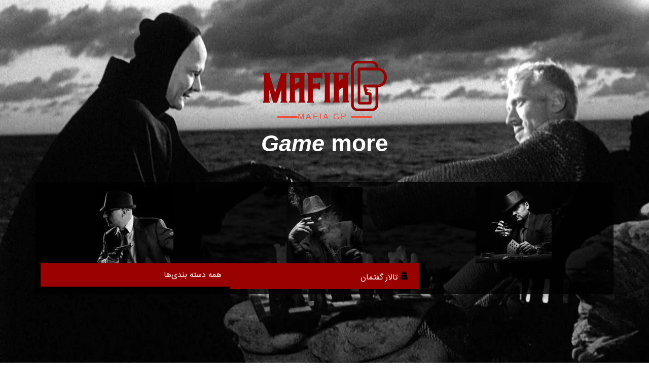

--- FILE ---
content_type: text/html; charset=UTF-8
request_url: https://mafiagp.ir/%D8%A8%D8%B1%D9%86%D8%A7%D9%85%D9%87-%D9%BE%D8%AE%D8%B4-%D9%86%D9%82%D8%B4-%D9%87%D8%A7%DB%8C-%D9%85%D8%A7%D9%81%DB%8C%D8%A7-randomiz-for-mafia-party-game/
body_size: 26390
content:
<!DOCTYPE html><html dir="rtl" lang="fa-IR"><head><meta charset="UTF-8"><meta name="viewport" content="width=device-width, initial-scale=1.0" /><meta name='robots' content='index, follow, max-image-preview:large, max-snippet:-1, max-video-preview:-1' /><title>برنامه پخش نقش های مافیا random - گروه مافیا | Mafia GP</title><meta name="description" content="به عنوان گاد بازی مافیا میخواهید نقش های مختلف بازی مافیا را بین بازیکنان به صورت تصادفی تقسیم کنید.استفاده از برنامه رندوم پیشنهاد ماست." /><link rel="canonical" href="https://mafiagp.ir/برنامه-پخش-نقش-های-مافیا-randomiz-for-mafia-party-game/" /><meta property="og:locale" content="fa_IR" /><meta property="og:type" content="article" /><meta property="og:title" content="برنامه پخش نقش های مافیا random" /><meta property="og:description" content="به عنوان گاد بازی مافیا میخواهید نقش های مختلف بازی مافیا را بین بازیکنان به صورت تصادفی تقسیم کنید.استفاده از برنامه رندوم پیشنهاد ماست." /><meta property="og:url" content="https://mafiagp.ir/برنامه-پخش-نقش-های-مافیا-randomiz-for-mafia-party-game/" /><meta property="og:site_name" content="گروه مافیا | Mafia GP" /><meta property="article:publisher" content="https://www.facebook.com/mafiagp.ir" /><meta property="article:author" content="https://www.facebook.com/mafiagp.ir" /><meta property="article:published_time" content="2020-07-19T14:44:42+00:00" /><meta property="article:modified_time" content="2025-12-26T13:25:01+00:00" /><meta property="og:image" content="https://mafiagp.ir/wp-content/uploads/2020/07/erik-mclean-C3T8KTZxTFM-unsplash-scaled.jpg" /><meta property="og:image:width" content="2560" /><meta property="og:image:height" content="1707" /><meta property="og:image:type" content="image/jpeg" /><meta name="author" content="ali cm" /><meta name="twitter:card" content="summary_large_image" /><meta name="twitter:creator" content="@themafiagp" /><meta name="twitter:site" content="@themafiagp" /><meta name="twitter:label1" content="نوشته‌شده بدست" /><meta name="twitter:data1" content="ali cm" /><meta name="twitter:label2" content="زمان تقریبی برای خواندن" /><meta name="twitter:data2" content="1 دقیقه" /> <script type="application/ld+json" class="yoast-schema-graph">{"@context":"https://schema.org","@graph":[{"@type":"Article","@id":"https://mafiagp.ir/%d8%a8%d8%b1%d9%86%d8%a7%d9%85%d9%87-%d9%be%d8%ae%d8%b4-%d9%86%d9%82%d8%b4-%d9%87%d8%a7%db%8c-%d9%85%d8%a7%d9%81%db%8c%d8%a7-randomiz-for-mafia-party-game/#article","isPartOf":{"@id":"https://mafiagp.ir/%d8%a8%d8%b1%d9%86%d8%a7%d9%85%d9%87-%d9%be%d8%ae%d8%b4-%d9%86%d9%82%d8%b4-%d9%87%d8%a7%db%8c-%d9%85%d8%a7%d9%81%db%8c%d8%a7-randomiz-for-mafia-party-game/"},"author":{"name":"ali cm","@id":"https://mafiagp.ir/#/schema/person/13986b26121d7e1abf6e989e28460526"},"headline":"برنامه پخش نقش های مافیا random","datePublished":"2020-07-19T14:44:42+00:00","dateModified":"2025-12-26T13:25:01+00:00","mainEntityOfPage":{"@id":"https://mafiagp.ir/%d8%a8%d8%b1%d9%86%d8%a7%d9%85%d9%87-%d9%be%d8%ae%d8%b4-%d9%86%d9%82%d8%b4-%d9%87%d8%a7%db%8c-%d9%85%d8%a7%d9%81%db%8c%d8%a7-randomiz-for-mafia-party-game/"},"wordCount":5,"commentCount":0,"publisher":{"@id":"https://mafiagp.ir/#/schema/person/13986b26121d7e1abf6e989e28460526"},"image":{"@id":"https://mafiagp.ir/%d8%a8%d8%b1%d9%86%d8%a7%d9%85%d9%87-%d9%be%d8%ae%d8%b4-%d9%86%d9%82%d8%b4-%d9%87%d8%a7%db%8c-%d9%85%d8%a7%d9%81%db%8c%d8%a7-randomiz-for-mafia-party-game/#primaryimage"},"thumbnailUrl":"https://mafiagp.ir/wp-content/uploads/2020/07/erik-mclean-C3T8KTZxTFM-unsplash-scaled.jpg","articleSection":["بازی مافیا"],"inLanguage":"fa-IR","potentialAction":[{"@type":"CommentAction","name":"Comment","target":["https://mafiagp.ir/%d8%a8%d8%b1%d9%86%d8%a7%d9%85%d9%87-%d9%be%d8%ae%d8%b4-%d9%86%d9%82%d8%b4-%d9%87%d8%a7%db%8c-%d9%85%d8%a7%d9%81%db%8c%d8%a7-randomiz-for-mafia-party-game/#respond"]}]},{"@type":"WebPage","@id":"https://mafiagp.ir/%d8%a8%d8%b1%d9%86%d8%a7%d9%85%d9%87-%d9%be%d8%ae%d8%b4-%d9%86%d9%82%d8%b4-%d9%87%d8%a7%db%8c-%d9%85%d8%a7%d9%81%db%8c%d8%a7-randomiz-for-mafia-party-game/","url":"https://mafiagp.ir/%d8%a8%d8%b1%d9%86%d8%a7%d9%85%d9%87-%d9%be%d8%ae%d8%b4-%d9%86%d9%82%d8%b4-%d9%87%d8%a7%db%8c-%d9%85%d8%a7%d9%81%db%8c%d8%a7-randomiz-for-mafia-party-game/","name":"برنامه پخش نقش های مافیا random - گروه مافیا | Mafia GP","isPartOf":{"@id":"https://mafiagp.ir/#website"},"primaryImageOfPage":{"@id":"https://mafiagp.ir/%d8%a8%d8%b1%d9%86%d8%a7%d9%85%d9%87-%d9%be%d8%ae%d8%b4-%d9%86%d9%82%d8%b4-%d9%87%d8%a7%db%8c-%d9%85%d8%a7%d9%81%db%8c%d8%a7-randomiz-for-mafia-party-game/#primaryimage"},"image":{"@id":"https://mafiagp.ir/%d8%a8%d8%b1%d9%86%d8%a7%d9%85%d9%87-%d9%be%d8%ae%d8%b4-%d9%86%d9%82%d8%b4-%d9%87%d8%a7%db%8c-%d9%85%d8%a7%d9%81%db%8c%d8%a7-randomiz-for-mafia-party-game/#primaryimage"},"thumbnailUrl":"https://mafiagp.ir/wp-content/uploads/2020/07/erik-mclean-C3T8KTZxTFM-unsplash-scaled.jpg","datePublished":"2020-07-19T14:44:42+00:00","dateModified":"2025-12-26T13:25:01+00:00","description":"به عنوان گاد بازی مافیا میخواهید نقش های مختلف بازی مافیا را بین بازیکنان به صورت تصادفی تقسیم کنید.استفاده از برنامه رندوم پیشنهاد ماست.","breadcrumb":{"@id":"https://mafiagp.ir/%d8%a8%d8%b1%d9%86%d8%a7%d9%85%d9%87-%d9%be%d8%ae%d8%b4-%d9%86%d9%82%d8%b4-%d9%87%d8%a7%db%8c-%d9%85%d8%a7%d9%81%db%8c%d8%a7-randomiz-for-mafia-party-game/#breadcrumb"},"inLanguage":"fa-IR","potentialAction":[{"@type":"ReadAction","target":["https://mafiagp.ir/%d8%a8%d8%b1%d9%86%d8%a7%d9%85%d9%87-%d9%be%d8%ae%d8%b4-%d9%86%d9%82%d8%b4-%d9%87%d8%a7%db%8c-%d9%85%d8%a7%d9%81%db%8c%d8%a7-randomiz-for-mafia-party-game/"]}]},{"@type":"ImageObject","inLanguage":"fa-IR","@id":"https://mafiagp.ir/%d8%a8%d8%b1%d9%86%d8%a7%d9%85%d9%87-%d9%be%d8%ae%d8%b4-%d9%86%d9%82%d8%b4-%d9%87%d8%a7%db%8c-%d9%85%d8%a7%d9%81%db%8c%d8%a7-randomiz-for-mafia-party-game/#primaryimage","url":"https://mafiagp.ir/wp-content/uploads/2020/07/erik-mclean-C3T8KTZxTFM-unsplash-scaled.jpg","contentUrl":"https://mafiagp.ir/wp-content/uploads/2020/07/erik-mclean-C3T8KTZxTFM-unsplash-scaled.jpg","width":2560,"height":1707,"caption":"پخش نقش"},{"@type":"BreadcrumbList","@id":"https://mafiagp.ir/%d8%a8%d8%b1%d9%86%d8%a7%d9%85%d9%87-%d9%be%d8%ae%d8%b4-%d9%86%d9%82%d8%b4-%d9%87%d8%a7%db%8c-%d9%85%d8%a7%d9%81%db%8c%d8%a7-randomiz-for-mafia-party-game/#breadcrumb","itemListElement":[{"@type":"ListItem","position":1,"name":"Home","item":"https://mafiagp.ir/"},{"@type":"ListItem","position":2,"name":"blog","item":"https://mafiagp.ir/blog/"},{"@type":"ListItem","position":3,"name":"برنامه پخش نقش های مافیا random"}]},{"@type":"WebSite","@id":"https://mafiagp.ir/#website","url":"https://mafiagp.ir/","name":"گروه مافیا","description":"آموزش بازی های گروهی و رومیزی","publisher":{"@id":"https://mafiagp.ir/#/schema/person/13986b26121d7e1abf6e989e28460526"},"potentialAction":[{"@type":"SearchAction","target":{"@type":"EntryPoint","urlTemplate":"https://mafiagp.ir/?s={search_term_string}"},"query-input":{"@type":"PropertyValueSpecification","valueRequired":true,"valueName":"search_term_string"}}],"inLanguage":"fa-IR"},{"@type":["Person","Organization"],"@id":"https://mafiagp.ir/#/schema/person/13986b26121d7e1abf6e989e28460526","name":"ali cm","image":{"@type":"ImageObject","inLanguage":"fa-IR","@id":"https://mafiagp.ir/#/schema/person/image/","url":"https://mafiagp.ir/wp-content/uploads/2023/03/231f8133327fa5cc60c0b5b52f21e439-edited.jpg","contentUrl":"https://mafiagp.ir/wp-content/uploads/2023/03/231f8133327fa5cc60c0b5b52f21e439-edited.jpg","width":1071,"height":714,"caption":"ali cm"},"logo":{"@id":"https://mafiagp.ir/#/schema/person/image/"},"description":"علی ام:| اگه چیز مهیجی یاد بگیرم دوست دارم با بقیه به اشتراک بزارمش. توی بازی مافیا اجازه داری قضاوت بکنی و نتیجه اش رو ببینی.","sameAs":["https://mafiagp.ir","https://www.facebook.com/mafiagp.ir","https://www.instagram.com/mafiagp.ir","https://x.com/themafiagp","https://soundcloud.com/aicz"],"publishingPrinciples":"https://mafiagp.ir/privacy-policy/","ownershipFundingInfo":"https://mafiagp.ir/about/","actionableFeedbackPolicy":"https://mafiagp.ir/privacy-policy/","correctionsPolicy":"https://mafiagp.ir/privacy-policy/","ethicsPolicy":"https://mafiagp.ir/privacy-policy/","diversityPolicy":"https://mafiagp.ir/privacy-policy/","diversityStaffingReport":"https://mafiagp.ir/privacy-policy/"}]}</script> <link rel="alternate" type="application/rss+xml" title="گروه مافیا | Mafia GP &raquo; خوراک" href="https://mafiagp.ir/feed/" /><link rel="alternate" type="application/rss+xml" title="گروه مافیا | Mafia GP &raquo; خوراک دیدگاه‌ها" href="https://mafiagp.ir/comments/feed/" /><link rel="alternate" type="application/rss+xml" title="گروه مافیا | Mafia GP &raquo; برنامه پخش نقش های مافیا random خوراک دیدگاه‌ها" href="https://mafiagp.ir/%d8%a8%d8%b1%d9%86%d8%a7%d9%85%d9%87-%d9%be%d8%ae%d8%b4-%d9%86%d9%82%d8%b4-%d9%87%d8%a7%db%8c-%d9%85%d8%a7%d9%81%db%8c%d8%a7-randomiz-for-mafia-party-game/feed/" /><link rel="alternate" title="oEmbed (JSON)" type="application/json+oembed" href="https://mafiagp.ir/wp-json/oembed/1.0/embed?url=https%3A%2F%2Fmafiagp.ir%2F%25d8%25a8%25d8%25b1%25d9%2586%25d8%25a7%25d9%2585%25d9%2587-%25d9%25be%25d8%25ae%25d8%25b4-%25d9%2586%25d9%2582%25d8%25b4-%25d9%2587%25d8%25a7%25db%258c-%25d9%2585%25d8%25a7%25d9%2581%25db%258c%25d8%25a7-randomiz-for-mafia-party-game%2F" /><link rel="alternate" title="oEmbed (XML)" type="text/xml+oembed" href="https://mafiagp.ir/wp-json/oembed/1.0/embed?url=https%3A%2F%2Fmafiagp.ir%2F%25d8%25a8%25d8%25b1%25d9%2586%25d8%25a7%25d9%2585%25d9%2587-%25d9%25be%25d8%25ae%25d8%25b4-%25d9%2586%25d9%2582%25d8%25b4-%25d9%2587%25d8%25a7%25db%258c-%25d9%2585%25d8%25a7%25d9%2581%25db%258c%25d8%25a7-randomiz-for-mafia-party-game%2F&#038;format=xml" /><link data-optimized="2" rel="stylesheet" href="https://mafiagp.ir/wp-content/litespeed/css/7a176ac4c4a60b05cb639e217a282f14.css?ver=d4290" /> <script src="https://mafiagp.ir/wp-includes/js/jquery/jquery.min.js" id="jquery-core-js"></script> <link rel="https://api.w.org/" href="https://mafiagp.ir/wp-json/" /><link rel="alternate" title="JSON" type="application/json" href="https://mafiagp.ir/wp-json/wp/v2/posts/209" /><link rel="EditURI" type="application/rsd+xml" title="RSD" href="https://mafiagp.ir/xmlrpc.php?rsd" /><link rel='shortlink' href='https://mafiagp.ir/?p=209' /><meta name="generator" content="Elementor 3.34.0; features: e_font_icon_svg, additional_custom_breakpoints; settings: css_print_method-external, google_font-disabled, font_display-swap"> <script type="litespeed/javascript">var elementskit_module_parallax_url="https://mafiagp.ir/wp-content/plugins/elementskit/modules/parallax/"</script><link rel="icon" href="https://mafiagp.ir/wp-content/uploads/2020/08/cropped-untitled-1.pngdoncorleone-01-32x32.png" sizes="32x32" /><link rel="icon" href="https://mafiagp.ir/wp-content/uploads/2020/08/cropped-untitled-1.pngdoncorleone-01-192x192.png" sizes="192x192" /><link rel="apple-touch-icon" href="https://mafiagp.ir/wp-content/uploads/2020/08/cropped-untitled-1.pngdoncorleone-01-180x180.png" /><meta name="msapplication-TileImage" content="https://mafiagp.ir/wp-content/uploads/2020/08/cropped-untitled-1.pngdoncorleone-01-270x270.png" /></head><body class="rtl wp-singular post-template-default single single-post postid-209 single-format-standard wp-custom-logo wp-embed-responsive wp-theme-hello-elementor hello-elementor-default wpf-red wpft- wpf-guest wpfu-group-4 wpf-theme-2022 wpf-is_standalone-0 wpf-boardid-0 is_wpforo_page-0 is_wpforo_url-0 is_wpforo_shortcode_page-0 elementor-default elementor-kit-849 elementor-page elementor-page-209 elementor-page-2622 elementor-page-1313">
<a class="skip-link screen-reader-text" href="#content">
Skip to content		</a><div class="ekit-template-content-markup ekit-template-content-header ekit-template-content-theme-support"><div data-elementor-type="wp-post" data-elementor-id="1821" class="elementor elementor-1821" data-elementor-post-type="elementskit_template"><div class="elementor-element elementor-element-93d3203 e-con-full e-flex e-con e-parent" data-id="93d3203" data-element_type="container" data-settings="{&quot;background_background&quot;:&quot;classic&quot;,&quot;ekit_has_onepagescroll_dot&quot;:&quot;yes&quot;}"><div class="elementor-element elementor-element-e19d874 e-flex e-con-boxed e-con e-child" data-id="e19d874" data-element_type="container" data-settings="{&quot;background_background&quot;:&quot;classic&quot;,&quot;ekit_has_onepagescroll_dot&quot;:&quot;yes&quot;}"><div class="e-con-inner"><div class="elementor-element elementor-element-8fc4ce2 e-con-full e-flex e-con e-child" data-id="8fc4ce2" data-element_type="container" data-settings="{&quot;background_background&quot;:&quot;classic&quot;,&quot;ekit_has_onepagescroll_dot&quot;:&quot;yes&quot;}"><div class="elementor-element elementor-element-134cfef elementor-widget elementor-widget-theme-site-logo elementor-widget-image" data-id="134cfef" data-element_type="widget" data-settings="{&quot;ekit_we_effect_on&quot;:&quot;none&quot;}" data-widget_type="theme-site-logo.default"><div class="elementor-widget-container">
<a href="https://mafiagp.ir">
<img width="245" height="99" src="https://mafiagp.ir/wp-content/uploads/2023/10/logo-gp.png" class="attachment-full size-full wp-image-1604" alt="mafia gp logo" />				</a></div></div><div class="elementor-element elementor-element-50fd639 elementor-widget elementor-widget-elementskit-heading" data-id="50fd639" data-element_type="widget" data-settings="{&quot;ekit_we_effect_on&quot;:&quot;none&quot;}" data-widget_type="elementskit-heading.default"><div class="elementor-widget-container"><div class="ekit-wid-con" ><div class="ekit-heading elementskit-section-title-wraper text_center   ekit_heading_tablet-   ekit_heading_mobile-"><p class="elementskit-section-subtitle  elementskit-style-border">
mafia gp</p><h2 class="ekit-heading--title elementskit-section-title ">more <span><span>Game</span></span></h2></div></div></div></div><div class="elementor-element elementor-element-233466c e-con-full e-grid e-con e-child" data-id="233466c" data-element_type="container" data-settings="{&quot;background_background&quot;:&quot;classic&quot;,&quot;ekit_has_onepagescroll_dot&quot;:&quot;yes&quot;}"><div class="elementor-element elementor-element-730c182 elementor-widget elementor-widget-image" data-id="730c182" data-element_type="widget" data-settings="{&quot;ekit_we_effect_on&quot;:&quot;none&quot;}" data-widget_type="image.default"><div class="elementor-widget-container">
<img width="150" height="150" src="https://mafiagp.ir/wp-content/uploads/2025/11/images-150x150.webp" class="attachment-thumbnail size-thumbnail wp-image-5940" alt="سایت Mafia gp" /></div></div><div class="elementor-element elementor-element-f5633d8 elementor-hidden-tablet elementor-hidden-mobile elementor-widget elementor-widget-image" data-id="f5633d8" data-element_type="widget" data-settings="{&quot;ekit_we_effect_on&quot;:&quot;none&quot;}" data-widget_type="image.default"><div class="elementor-widget-container">
<img width="150" height="150" src="https://mafiagp.ir/wp-content/uploads/2025/11/images-1-150x150.webp" class="attachment-thumbnail size-thumbnail wp-image-5941" alt="سایت مافیا جی پی" /></div></div><div class="elementor-element elementor-element-6abf9bd elementor-hidden-tablet elementor-hidden-mobile elementor-widget elementor-widget-image" data-id="6abf9bd" data-element_type="widget" data-settings="{&quot;ekit_we_effect_on&quot;:&quot;none&quot;}" data-widget_type="image.default"><div class="elementor-widget-container">
<img width="150" height="150" src="https://mafiagp.ir/wp-content/uploads/2025/11/images3-150x150.webp" class="attachment-thumbnail size-thumbnail wp-image-5942" alt="آموزش بازی مافیا" /></div></div><div class="elementor-element elementor-element-410e1a6 elementor-widget elementor-widget-ekit-vertical-menu" data-id="410e1a6" data-element_type="widget" data-settings="{&quot;ekit_we_effect_on&quot;:&quot;none&quot;}" data-widget_type="ekit-vertical-menu.default"><div class="elementor-widget-container"><div class="ekit-wid-con"><div
class="ekit-vertical-main-menu-wraper ekit-vertical-main-menu-on-click  badge-position-right"
>
<a href="#" class="ekit-vertical-menu-tigger">
<span class="ekit-vertical-menu-tigger-title">همه دسته بندی‌ها</span>
</a><div class="ekit-vertical-menu-container"><ul id="menu-main-navigation" class="ekit-vertical-navbar-nav submenu-click-on-icon"><li id="menu-item-6069" class="menu-item menu-item-type-taxonomy menu-item-object-category current-post-ancestor current-menu-parent current-post-parent menu-item-has-children menu-item-6069 nav-item elementskit-dropdown-has relative_position elementskit-dropdown-menu-default_width elementskit-mobile-builder-content" data-vertical-menu=750px><a href="https://mafiagp.ir/category/mafia_game/" class="ekit-menu-nav-link ekit-menu-dropdown-toggle">آموزش بازی مافیا<i class="icon icon-down-arrow1 elementskit-submenu-indicator"></i></a><ul class="elementskit-dropdown elementskit-submenu-panel"><li id="menu-item-6049" class="menu-item menu-item-type-custom menu-item-object-custom menu-item-6049 nav-item elementskit-mobile-builder-content" data-vertical-menu=750px><a href="https://mafiagp.ir/%d9%85%d8%a7%d9%81%db%8c%d8%a7-%d9%85%d9%85%d9%86%d9%88%d8%b9%d9%87-%d9%88-%d8%a2%d9%85%d9%88%d8%b2%d8%b4-%da%a9%d8%a7%d9%85%d9%84-%d8%b3%d9%86%d8%a7%d8%b1%db%8c%d9%88-%d8%aa%db%8c-%d9%88%db%8c-tv/" class=" dropdown-item">مافیا ممنوعه</a><li id="menu-item-6046" class="menu-item menu-item-type-custom menu-item-object-custom menu-item-6046 nav-item elementskit-mobile-builder-content" data-vertical-menu=750px><a href="https://mafiagp.ir/%d8%aa%d9%88%d8%b6%db%8c%d8%ad-%d8%a7%d8%ac%d9%85%d8%a7%d9%84%db%8c-%d9%86%d9%82%d8%b4-%d9%87%d8%a7-%d8%af%d8%b1-%d8%a8%d8%a7%d8%b2%db%8c-%d9%85%d8%a7%d9%81%db%8c%d8%a7%db%8c-%da%a9%d9%84%d8%a7%d8%b3/" class=" dropdown-item">مافیا کلاسیک</a><li id="menu-item-6048" class="menu-item menu-item-type-custom menu-item-object-custom menu-item-6048 nav-item elementskit-mobile-builder-content" data-vertical-menu=750px><a href="https://mafiagp.ir/%D9%85%D8%A7%D9%81%DB%8C%D8%A7-%D8%A8%D8%A7-%D8%A7%D8%B9%D9%84%D8%A7%D9%85-%D9%86%D9%82%D8%B4-%DA%86%DB%8C-%D9%87%D8%B3%D8%AA-%D8%A7%D8%B5%D9%84%D8%A7-free-claim/" class=" dropdown-item">مافیا اسکام</a><li id="menu-item-6047" class="menu-item menu-item-type-custom menu-item-object-custom menu-item-6047 nav-item elementskit-mobile-builder-content" data-vertical-menu=750px><a href="https://mafiagp.ir/%d8%a2%d9%85%d9%88%d8%b2%d8%b4-%d8%a8%d8%a7%d8%b2%db%8c-%d9%85%d8%a7%d9%81%db%8c%d8%a7%db%8c-%d8%b1%d9%88%d8%b3%db%8c/" class=" dropdown-item">مافیا روسی</a></ul></li><li id="menu-item-6068" class="menu-item menu-item-type-custom menu-item-object-custom menu-item-has-children menu-item-6068 nav-item elementskit-dropdown-has relative_position elementskit-dropdown-menu-default_width elementskit-mobile-builder-content" data-vertical-menu=750px><a href="https://mafiagp.ir/tag/role/" class="ekit-menu-nav-link ekit-menu-dropdown-toggle">معرفی کارت های مافیا<i class="icon icon-down-arrow1 elementskit-submenu-indicator"></i></a><ul class="elementskit-dropdown elementskit-submenu-panel"><li id="menu-item-6044" class="menu-item menu-item-type-taxonomy menu-item-object-category menu-item-6044 nav-item elementskit-mobile-builder-content" data-vertical-menu=750px><a href="https://mafiagp.ir/category/mafia_game/mafia/" class=" dropdown-item">گروه مافیا</a><li id="menu-item-6043" class="menu-item menu-item-type-taxonomy menu-item-object-category menu-item-6043 nav-item elementskit-mobile-builder-content" data-vertical-menu=750px><a href="https://mafiagp.ir/category/mafia_game/citizen/" class=" dropdown-item">گروه شهروند</a><li id="menu-item-6042" class="menu-item menu-item-type-taxonomy menu-item-object-category menu-item-6042 nav-item elementskit-mobile-builder-content" data-vertical-menu=750px><a href="https://mafiagp.ir/category/mafia_game/gray/" class=" dropdown-item">خاکستری</a><li id="menu-item-6045" class="menu-item menu-item-type-taxonomy menu-item-object-category menu-item-6045 nav-item elementskit-mobile-builder-content" data-vertical-menu=750px><a href="https://mafiagp.ir/category/mafia_game/independent/" class=" dropdown-item">مستقل</a></ul></li><li id="menu-item-6027" class="menu-item menu-item-type-post_type menu-item-object-page current_page_parent menu-item-has-children menu-item-6027 nav-item elementskit-dropdown-has relative_position elementskit-dropdown-menu-default_width elementskit-mobile-builder-content" data-vertical-menu=750px><a href="https://mafiagp.ir/blog/" class="ekit-menu-nav-link ekit-menu-dropdown-toggle">مقالات<i class="icon icon-down-arrow1 elementskit-submenu-indicator"></i></a><ul class="elementskit-dropdown elementskit-submenu-panel"><li id="menu-item-6031" class="menu-item menu-item-type-taxonomy menu-item-object-category menu-item-6031 nav-item elementskit-mobile-builder-content" data-vertical-menu=750px><a href="https://mafiagp.ir/category/%d8%a8%d8%a7%d8%b2%db%8c-%da%af%d8%b1%d9%88%d9%87%db%8c/" class=" dropdown-item">بازی گروهی</a><li id="menu-item-6037" class="menu-item menu-item-type-taxonomy menu-item-object-category menu-item-6037 nav-item elementskit-mobile-builder-content" data-vertical-menu=750px><a href="https://mafiagp.ir/category/board-game/card-game/" class=" dropdown-item">بازی کارتی</a><li id="menu-item-6030" class="menu-item menu-item-type-taxonomy menu-item-object-category menu-item-6030 nav-item elementskit-mobile-builder-content" data-vertical-menu=750px><a href="https://mafiagp.ir/category/board-game/chess/" class=" dropdown-item">شطرنج</a><li id="menu-item-6032" class="menu-item menu-item-type-taxonomy menu-item-object-category menu-item-6032 nav-item elementskit-mobile-builder-content" data-vertical-menu=750px><a href="https://mafiagp.ir/category/theory/" class=" dropdown-item">تئوریها</a><li id="menu-item-6034" class="menu-item menu-item-type-taxonomy menu-item-object-category menu-item-6034 nav-item elementskit-mobile-builder-content" data-vertical-menu=750px><a href="https://mafiagp.ir/category/books/" class=" dropdown-item">کتاب</a><li id="menu-item-6035" class="menu-item menu-item-type-taxonomy menu-item-object-category menu-item-6035 nav-item elementskit-mobile-builder-content" data-vertical-menu=750px><a href="https://mafiagp.ir/category/media/" class=" dropdown-item">مدیا</a><li id="menu-item-6033" class="menu-item menu-item-type-taxonomy menu-item-object-category menu-item-6033 nav-item elementskit-mobile-builder-content" data-vertical-menu=750px><a href="https://mafiagp.ir/category/lifestyle/" class=" dropdown-item">سبک زندگی</a></ul></li><li id="menu-item-1574" class="menu-item menu-item-type-post_type menu-item-object-page menu-item-1574 nav-item elementskit-mobile-builder-content" data-vertical-menu=750px><a href="https://mafiagp.ir/about/" class="ekit-menu-nav-link">در بار</a></li><li id="menu-item-1573" class="menu-item menu-item-type-custom menu-item-object-custom menu-item-1573 nav-item elementskit-mobile-builder-content" data-vertical-menu=750px><a href="https://castbox.fm/channel/Mafia-podcast-id4838188?utm_source=website&#038;utm_medium=dlink&#038;utm_campaign=web_share&#038;utm_content=%D9%85%D8%A7%D9%81%DB%8C%D8%A7%7C%20%D8%B3%D9%86%D8%A7%D8%B1%DB%8C%D9%88%20%D8%B4%D9%87%D8%B1%D9%88%D9%86%D8%AF%20%D8%AE%D8%A7%D8%A6%D9%86%20%D8%A8%D8%A7%20%D8%A8%D9%84%DA%A9%20%D8%A7%D8%B3%D9%85%DB%8C%D8%AA-CastBox_FM" class="ekit-menu-nav-link">پادکست مافیا</a></li></ul></div></div></div></div></div><div class="elementor-element elementor-element-c773084 elementor-widget elementor-widget-text-editor" data-id="c773084" data-element_type="widget" data-settings="{&quot;ekit_we_effect_on&quot;:&quot;none&quot;}" data-widget_type="text-editor.default"><div class="elementor-widget-container"><p>.</p></div></div><div class="elementor-element elementor-element-b54f74c elementor-widget elementor-widget-ekit-vertical-menu" data-id="b54f74c" data-element_type="widget" data-settings="{&quot;ekit_we_effect_on&quot;:&quot;none&quot;}" data-widget_type="ekit-vertical-menu.default"><div class="elementor-widget-container"><div class="ekit-wid-con"><div
class="ekit-vertical-main-menu-wraper ekit-vertical-main-menu-on-click  badge-position-right"
>
<a href="#" class="ekit-vertical-menu-tigger">
<img class="vertical-menu-right-icon vertical-menu-icon" src="https://mafiagp.ir/wp-content/uploads/2024/02/fa-solid-user-secret.svg" alt="vertical menu icon">
<span class="ekit-vertical-menu-tigger-title">تالار گفتمان</span>
</a><div class="ekit-vertical-menu-container"><ul id="menu-%d9%86%d8%a7%d9%88%d8%a8%d8%b1%db%8c-%d8%aa%d8%a7%d9%84%d8%a7%d8%b1" class="ekit-vertical-navbar-nav submenu-click-on-icon"><li id="menu-item-5403" class="wpforo-recent menu-item menu-item-type-custom menu-item-object-custom menu-item-5403 nav-item elementskit-mobile-builder-content" data-vertical-menu=750px><a href="https://mafiagp.ir/community/recent/" class="ekit-menu-nav-link">ارسال های اخیر</a></li><li id="menu-item-5401" class="wpforo-home menu-item menu-item-type-custom menu-item-object-custom menu-item-5401 nav-item elementskit-mobile-builder-content" data-vertical-menu=750px><a href="https://mafiagp.ir/community/" class="ekit-menu-nav-link">تالارهای گفتمان</a></li><li id="menu-item-5402" class="wpforo-members menu-item menu-item-type-custom menu-item-object-custom menu-item-5402 nav-item elementskit-mobile-builder-content" data-vertical-menu=750px><a href="https://mafiagp.ir/participants/" class="ekit-menu-nav-link">اعضا</a></li></ul></div></div></div></div></div></div></div></div></div></div><section class="elementor-section elementor-top-section elementor-element elementor-element-41e8f8a4 elementor-section-boxed elementor-section-height-default elementor-section-height-default" data-id="41e8f8a4" data-element_type="section" data-settings="{&quot;ekit_has_onepagescroll_dot&quot;:&quot;yes&quot;}"><div class="elementor-container elementor-column-gap-default"><div class="elementor-column elementor-col-100 elementor-top-column elementor-element elementor-element-78c498ff" data-id="78c498ff" data-element_type="column"><div class="elementor-widget-wrap"></div></div></div></section></div></div><div data-elementor-type="single-post" data-elementor-id="1313" class="elementor elementor-1313 elementor-location-single post-209 post type-post status-publish format-standard has-post-thumbnail hentry category-mafia_game" data-elementor-post-type="elementor_library"><div class="elementor-element elementor-element-1f93401 e-flex e-con-boxed e-con e-parent" data-id="1f93401" data-element_type="container" data-settings="{&quot;ekit_has_onepagescroll_dot&quot;:&quot;yes&quot;}"><div class="e-con-inner"><div class="elementor-element elementor-element-2b7dee3 e-con-full e-flex e-con e-child" data-id="2b7dee3" data-element_type="container" data-settings="{&quot;ekit_has_onepagescroll_dot&quot;:&quot;yes&quot;}"><div class="elementor-element elementor-element-17d4a24 e-con-full e-flex e-con e-child" data-id="17d4a24" data-element_type="container" data-settings="{&quot;ekit_has_onepagescroll_dot&quot;:&quot;yes&quot;}"><div class="elementor-element elementor-element-c7c511d elementor-widget elementor-widget-breadcrumbs" data-id="c7c511d" data-element_type="widget" data-settings="{&quot;ekit_we_effect_on&quot;:&quot;none&quot;}" data-widget_type="breadcrumbs.default"><div class="elementor-widget-container"><p id="breadcrumbs"><span><span><a href="https://mafiagp.ir/">Home</a></span> » <span><a href="https://mafiagp.ir/blog/">blog</a></span> » <span class="breadcrumb_last" aria-current="page">برنامه پخش نقش های مافیا random</span></span></p></div></div><div class="elementor-element elementor-element-a9e715b elementor-share-buttons--view-icon elementor-share-buttons--skin-minimal elementor-share-buttons--shape-circle elementor-grid-0 elementor-share-buttons--color-official elementor-widget elementor-widget-share-buttons" data-id="a9e715b" data-element_type="widget" data-settings="{&quot;share_url&quot;:{&quot;url&quot;:&quot;&quot;,&quot;is_external&quot;:&quot;&quot;,&quot;nofollow&quot;:&quot;&quot;,&quot;custom_attributes&quot;:&quot;&quot;},&quot;ekit_we_effect_on&quot;:&quot;none&quot;}" data-widget_type="share-buttons.default"><div class="elementor-widget-container"><div class="elementor-grid" role="list"><div class="elementor-grid-item" role="listitem"><div class="elementor-share-btn elementor-share-btn_facebook" role="button" tabindex="0" aria-label="اشتراک گذاری در facebook">
<span class="elementor-share-btn__icon">
<svg aria-hidden="true" class="e-font-icon-svg e-fab-facebook" viewBox="0 0 512 512" xmlns="http://www.w3.org/2000/svg"><path d="M504 256C504 119 393 8 256 8S8 119 8 256c0 123.78 90.69 226.38 209.25 245V327.69h-63V256h63v-54.64c0-62.15 37-96.48 93.67-96.48 27.14 0 55.52 4.84 55.52 4.84v61h-31.28c-30.8 0-40.41 19.12-40.41 38.73V256h68.78l-11 71.69h-57.78V501C413.31 482.38 504 379.78 504 256z"></path></svg>							</span></div></div><div class="elementor-grid-item" role="listitem"><div class="elementor-share-btn elementor-share-btn_twitter" role="button" tabindex="0" aria-label="اشتراک گذاری در twitter">
<span class="elementor-share-btn__icon">
<svg aria-hidden="true" class="e-font-icon-svg e-fab-twitter" viewBox="0 0 512 512" xmlns="http://www.w3.org/2000/svg"><path d="M459.37 151.716c.325 4.548.325 9.097.325 13.645 0 138.72-105.583 298.558-298.558 298.558-59.452 0-114.68-17.219-161.137-47.106 8.447.974 16.568 1.299 25.34 1.299 49.055 0 94.213-16.568 130.274-44.832-46.132-.975-84.792-31.188-98.112-72.772 6.498.974 12.995 1.624 19.818 1.624 9.421 0 18.843-1.3 27.614-3.573-48.081-9.747-84.143-51.98-84.143-102.985v-1.299c13.969 7.797 30.214 12.67 47.431 13.319-28.264-18.843-46.781-51.005-46.781-87.391 0-19.492 5.197-37.36 14.294-52.954 51.655 63.675 129.3 105.258 216.365 109.807-1.624-7.797-2.599-15.918-2.599-24.04 0-57.828 46.782-104.934 104.934-104.934 30.213 0 57.502 12.67 76.67 33.137 23.715-4.548 46.456-13.32 66.599-25.34-7.798 24.366-24.366 44.833-46.132 57.827 21.117-2.273 41.584-8.122 60.426-16.243-14.292 20.791-32.161 39.308-52.628 54.253z"></path></svg>							</span></div></div><div class="elementor-grid-item" role="listitem"><div class="elementor-share-btn elementor-share-btn_linkedin" role="button" tabindex="0" aria-label="اشتراک گذاری در linkedin">
<span class="elementor-share-btn__icon">
<svg aria-hidden="true" class="e-font-icon-svg e-fab-linkedin" viewBox="0 0 448 512" xmlns="http://www.w3.org/2000/svg"><path d="M416 32H31.9C14.3 32 0 46.5 0 64.3v383.4C0 465.5 14.3 480 31.9 480H416c17.6 0 32-14.5 32-32.3V64.3c0-17.8-14.4-32.3-32-32.3zM135.4 416H69V202.2h66.5V416zm-33.2-243c-21.3 0-38.5-17.3-38.5-38.5S80.9 96 102.2 96c21.2 0 38.5 17.3 38.5 38.5 0 21.3-17.2 38.5-38.5 38.5zm282.1 243h-66.4V312c0-24.8-.5-56.7-34.5-56.7-34.6 0-39.9 27-39.9 54.9V416h-66.4V202.2h63.7v29.2h.9c8.9-16.8 30.6-34.5 62.9-34.5 67.2 0 79.7 44.3 79.7 101.9V416z"></path></svg>							</span></div></div><div class="elementor-grid-item" role="listitem"><div class="elementor-share-btn elementor-share-btn_telegram" role="button" tabindex="0" aria-label="اشتراک گذاری در telegram">
<span class="elementor-share-btn__icon">
<svg aria-hidden="true" class="e-font-icon-svg e-fab-telegram" viewBox="0 0 496 512" xmlns="http://www.w3.org/2000/svg"><path d="M248 8C111 8 0 119 0 256s111 248 248 248 248-111 248-248S385 8 248 8zm121.8 169.9l-40.7 191.8c-3 13.6-11.1 16.9-22.4 10.5l-62-45.7-29.9 28.8c-3.3 3.3-6.1 6.1-12.5 6.1l4.4-63.1 114.9-103.8c5-4.4-1.1-6.9-7.7-2.5l-142 89.4-61.2-19.1c-13.3-4.2-13.6-13.3 2.8-19.7l239.1-92.2c11.1-4 20.8 2.7 17.2 19.5z"></path></svg>							</span></div></div><div class="elementor-grid-item" role="listitem"><div class="elementor-share-btn elementor-share-btn_whatsapp" role="button" tabindex="0" aria-label="اشتراک گذاری در whatsapp">
<span class="elementor-share-btn__icon">
<svg aria-hidden="true" class="e-font-icon-svg e-fab-whatsapp" viewBox="0 0 448 512" xmlns="http://www.w3.org/2000/svg"><path d="M380.9 97.1C339 55.1 283.2 32 223.9 32c-122.4 0-222 99.6-222 222 0 39.1 10.2 77.3 29.6 111L0 480l117.7-30.9c32.4 17.7 68.9 27 106.1 27h.1c122.3 0 224.1-99.6 224.1-222 0-59.3-25.2-115-67.1-157zm-157 341.6c-33.2 0-65.7-8.9-94-25.7l-6.7-4-69.8 18.3L72 359.2l-4.4-7c-18.5-29.4-28.2-63.3-28.2-98.2 0-101.7 82.8-184.5 184.6-184.5 49.3 0 95.6 19.2 130.4 54.1 34.8 34.9 56.2 81.2 56.1 130.5 0 101.8-84.9 184.6-186.6 184.6zm101.2-138.2c-5.5-2.8-32.8-16.2-37.9-18-5.1-1.9-8.8-2.8-12.5 2.8-3.7 5.6-14.3 18-17.6 21.8-3.2 3.7-6.5 4.2-12 1.4-32.6-16.3-54-29.1-75.5-66-5.7-9.8 5.7-9.1 16.3-30.3 1.8-3.7.9-6.9-.5-9.7-1.4-2.8-12.5-30.1-17.1-41.2-4.5-10.8-9.1-9.3-12.5-9.5-3.2-.2-6.9-.2-10.6-.2-3.7 0-9.7 1.4-14.8 6.9-5.1 5.6-19.4 19-19.4 46.3 0 27.3 19.9 53.7 22.6 57.4 2.8 3.7 39.1 59.7 94.8 83.8 35.2 15.2 49 16.5 66.6 13.9 10.7-1.6 32.8-13.4 37.4-26.4 4.6-13 4.6-24.1 3.2-26.4-1.3-2.5-5-3.9-10.5-6.6z"></path></svg>							</span></div></div><div class="elementor-grid-item" role="listitem"><div class="elementor-share-btn elementor-share-btn_email" role="button" tabindex="0" aria-label="اشتراک گذاری در email">
<span class="elementor-share-btn__icon">
<svg aria-hidden="true" class="e-font-icon-svg e-fas-envelope" viewBox="0 0 512 512" xmlns="http://www.w3.org/2000/svg"><path d="M502.3 190.8c3.9-3.1 9.7-.2 9.7 4.7V400c0 26.5-21.5 48-48 48H48c-26.5 0-48-21.5-48-48V195.6c0-5 5.7-7.8 9.7-4.7 22.4 17.4 52.1 39.5 154.1 113.6 21.1 15.4 56.7 47.8 92.2 47.6 35.7.3 72-32.8 92.3-47.6 102-74.1 131.6-96.3 154-113.7zM256 320c23.2.4 56.6-29.2 73.4-41.4 132.7-96.3 142.8-104.7 173.4-128.7 5.8-4.5 9.2-11.5 9.2-18.9v-19c0-26.5-21.5-48-48-48H48C21.5 64 0 85.5 0 112v19c0 7.4 3.4 14.3 9.2 18.9 30.6 23.9 40.7 32.4 173.4 128.7 16.8 12.2 50.2 41.8 73.4 41.4z"></path></svg>							</span></div></div></div></div></div></div></div><div class="elementor-element elementor-element-cf7e44a e-con-full e-flex e-con e-child" data-id="cf7e44a" data-element_type="container" data-settings="{&quot;ekit_has_onepagescroll_dot&quot;:&quot;yes&quot;}"><div class="elementor-element elementor-element-0922bf4 elementor-widget elementor-widget-theme-post-title elementor-page-title elementor-widget-heading" data-id="0922bf4" data-element_type="widget" data-settings="{&quot;ekit_we_effect_on&quot;:&quot;none&quot;}" data-widget_type="theme-post-title.default"><div class="elementor-widget-container"><h1 class="elementor-heading-title elementor-size-default">برنامه پخش نقش های مافیا random</h1></div></div><div class="elementor-element elementor-element-145c087 elementor-widget elementor-widget-post-info" data-id="145c087" data-element_type="widget" data-settings="{&quot;ekit_we_effect_on&quot;:&quot;none&quot;}" data-widget_type="post-info.default"><div class="elementor-widget-container"><ul class="elementor-inline-items elementor-icon-list-items elementor-post-info"><li class="elementor-icon-list-item elementor-repeater-item-cf03953 elementor-inline-item" itemprop="author">
<span class="elementor-icon-list-icon">
<svg aria-hidden="true" class="e-font-icon-svg e-far-user-circle" viewBox="0 0 496 512" xmlns="http://www.w3.org/2000/svg"><path d="M248 104c-53 0-96 43-96 96s43 96 96 96 96-43 96-96-43-96-96-96zm0 144c-26.5 0-48-21.5-48-48s21.5-48 48-48 48 21.5 48 48-21.5 48-48 48zm0-240C111 8 0 119 0 256s111 248 248 248 248-111 248-248S385 8 248 8zm0 448c-49.7 0-95.1-18.3-130.1-48.4 14.9-23 40.4-38.6 69.6-39.5 20.8 6.4 40.6 9.6 60.5 9.6s39.7-3.1 60.5-9.6c29.2 1 54.7 16.5 69.6 39.5-35 30.1-80.4 48.4-130.1 48.4zm162.7-84.1c-24.4-31.4-62.1-51.9-105.1-51.9-10.2 0-26 9.6-57.6 9.6-31.5 0-47.4-9.6-57.6-9.6-42.9 0-80.6 20.5-105.1 51.9C61.9 339.2 48 299.2 48 256c0-110.3 89.7-200 200-200s200 89.7 200 200c0 43.2-13.9 83.2-37.3 115.9z"></path></svg>							</span>
<span class="elementor-icon-list-text elementor-post-info__item elementor-post-info__item--type-author">
ali cm					</span></li><li class="elementor-icon-list-item elementor-repeater-item-7b94bf5 elementor-inline-item" itemprop="datePublished">
<span class="elementor-icon-list-icon">
<svg aria-hidden="true" class="e-font-icon-svg e-fas-calendar" viewBox="0 0 448 512" xmlns="http://www.w3.org/2000/svg"><path d="M12 192h424c6.6 0 12 5.4 12 12v260c0 26.5-21.5 48-48 48H48c-26.5 0-48-21.5-48-48V204c0-6.6 5.4-12 12-12zm436-44v-36c0-26.5-21.5-48-48-48h-48V12c0-6.6-5.4-12-12-12h-40c-6.6 0-12 5.4-12 12v52H160V12c0-6.6-5.4-12-12-12h-40c-6.6 0-12 5.4-12 12v52H48C21.5 64 0 85.5 0 112v36c0 6.6 5.4 12 12 12h424c6.6 0 12-5.4 12-12z"></path></svg>							</span>
<span class="elementor-icon-list-text elementor-post-info__item elementor-post-info__item--type-date">
<time>19/07/2020</time>					</span></li><li class="elementor-icon-list-item elementor-repeater-item-e43bb56 elementor-inline-item" itemprop="commentCount">
<span class="elementor-icon-list-icon">
<svg aria-hidden="true" class="e-font-icon-svg e-far-comment-dots" viewBox="0 0 512 512" xmlns="http://www.w3.org/2000/svg"><path d="M144 208c-17.7 0-32 14.3-32 32s14.3 32 32 32 32-14.3 32-32-14.3-32-32-32zm112 0c-17.7 0-32 14.3-32 32s14.3 32 32 32 32-14.3 32-32-14.3-32-32-32zm112 0c-17.7 0-32 14.3-32 32s14.3 32 32 32 32-14.3 32-32-14.3-32-32-32zM256 32C114.6 32 0 125.1 0 240c0 47.6 19.9 91.2 52.9 126.3C38 405.7 7 439.1 6.5 439.5c-6.6 7-8.4 17.2-4.6 26S14.4 480 24 480c61.5 0 110-25.7 139.1-46.3C192 442.8 223.2 448 256 448c141.4 0 256-93.1 256-208S397.4 32 256 32zm0 368c-26.7 0-53.1-4.1-78.4-12.1l-22.7-7.2-19.5 13.8c-14.3 10.1-33.9 21.4-57.5 29 7.3-12.1 14.4-25.7 19.9-40.2l10.6-28.1-20.6-21.8C69.7 314.1 48 282.2 48 240c0-88.2 93.3-160 208-160s208 71.8 208 160-93.3 160-208 160z"></path></svg>							</span>
<span class="elementor-icon-list-text elementor-post-info__item elementor-post-info__item--type-comments">
بدون نظر					</span></li></ul></div></div></div></div></div><div class="elementor-element elementor-element-e39ccbb e-flex e-con-boxed e-con e-parent" data-id="e39ccbb" data-element_type="container" data-settings="{&quot;ekit_has_onepagescroll_dot&quot;:&quot;yes&quot;}"><div class="e-con-inner"><div class="elementor-element elementor-element-c828fa2 e-con-full e-flex e-con e-child" data-id="c828fa2" data-element_type="container" data-settings="{&quot;sticky&quot;:&quot;top&quot;,&quot;sticky_offset_tablet&quot;:0,&quot;sticky_parent&quot;:&quot;yes&quot;,&quot;ekit_has_onepagescroll_dot&quot;:&quot;yes&quot;,&quot;sticky_on&quot;:[&quot;desktop&quot;,&quot;tablet&quot;,&quot;mobile&quot;],&quot;sticky_offset&quot;:0,&quot;sticky_effects_offset&quot;:0,&quot;sticky_anchor_link_offset&quot;:0}"><div class="elementor-element elementor-element-5509ebe elementor-hidden-mobile elementor-widget elementor-widget-template" data-id="5509ebe" data-element_type="widget" data-settings="{&quot;ekit_we_effect_on&quot;:&quot;none&quot;}" data-widget_type="template.default"><div class="elementor-widget-container"><div class="elementor-template"><div data-elementor-type="section" data-elementor-id="1364" class="elementor elementor-1364 elementor-location-single" data-elementor-post-type="elementor_library"><div class="elementor-element elementor-element-3cd3dce e-flex e-con-boxed e-con e-parent" data-id="3cd3dce" data-element_type="container" data-settings="{&quot;ekit_has_onepagescroll_dot&quot;:&quot;yes&quot;}"><div class="e-con-inner"></div></div><div class="elementor-element elementor-element-0a1494b e-flex e-con-boxed e-con e-parent" data-id="0a1494b" data-element_type="container" data-settings="{&quot;ekit_has_onepagescroll_dot&quot;:&quot;yes&quot;}"><div class="e-con-inner"><div class="elementor-element elementor-element-6258f14 elementor-widget elementor-widget-text-editor" data-id="6258f14" data-element_type="widget" data-settings="{&quot;ekit_we_effect_on&quot;:&quot;none&quot;}" data-widget_type="text-editor.default"><div class="elementor-widget-container"><p>لینک های مفید مافیاجیپی</p></div></div></div></div><div class="elementor-element elementor-element-bdf3574 e-flex e-con-boxed e-con e-parent" data-id="bdf3574" data-element_type="container" data-settings="{&quot;ekit_has_onepagescroll_dot&quot;:&quot;yes&quot;}"><div class="e-con-inner"><div class="elementor-element elementor-element-8d92730 elementor-align-right elementor-widget__width-initial elementor-widget elementor-widget-elementskit-category-list" data-id="8d92730" data-element_type="widget" data-settings="{&quot;ekit_we_effect_on&quot;:&quot;none&quot;}" data-widget_type="elementskit-category-list.default"><div class="elementor-widget-container"><div class="ekit-wid-con" ><ul class="elementor-icon-list-items"><li class="elementor-icon-list-item">
<a href="https://mafiagp.ir/category/%d8%a8%d8%a7%d8%b2%db%8c-%da%af%d8%b1%d9%88%d9%87%db%8c/" >
<span class="elementor-icon-list-icon">
<svg aria-hidden="true" class="e-font-icon-svg e-far-comments" viewBox="0 0 576 512" xmlns="http://www.w3.org/2000/svg"><path d="M532 386.2c27.5-27.1 44-61.1 44-98.2 0-80-76.5-146.1-176.2-157.9C368.3 72.5 294.3 32 208 32 93.1 32 0 103.6 0 192c0 37 16.5 71 44 98.2-15.3 30.7-37.3 54.5-37.7 54.9-6.3 6.7-8.1 16.5-4.4 25 3.6 8.5 12 14 21.2 14 53.5 0 96.7-20.2 125.2-38.8 9.2 2.1 18.7 3.7 28.4 4.9C208.1 407.6 281.8 448 368 448c20.8 0 40.8-2.4 59.8-6.8C456.3 459.7 499.4 480 553 480c9.2 0 17.5-5.5 21.2-14 3.6-8.5 1.9-18.3-4.4-25-.4-.3-22.5-24.1-37.8-54.8zm-392.8-92.3L122.1 305c-14.1 9.1-28.5 16.3-43.1 21.4 2.7-4.7 5.4-9.7 8-14.8l15.5-31.1L77.7 256C64.2 242.6 48 220.7 48 192c0-60.7 73.3-112 160-112s160 51.3 160 112-73.3 112-160 112c-16.5 0-33-1.9-49-5.6l-19.8-4.5zM498.3 352l-24.7 24.4 15.5 31.1c2.6 5.1 5.3 10.1 8 14.8-14.6-5.1-29-12.3-43.1-21.4l-17.1-11.1-19.9 4.6c-16 3.7-32.5 5.6-49 5.6-54 0-102.2-20.1-131.3-49.7C338 339.5 416 272.9 416 192c0-3.4-.4-6.7-.7-10C479.7 196.5 528 238.8 528 288c0 28.7-16.2 50.6-29.7 64z"></path></svg>                            </span>
<span class="elementor-icon-list-text">بازی گروهی</span>
</a></li><li class="elementor-icon-list-item">
<a href="https://mafiagp.ir/category/board-game/" >
<span class="elementor-icon-list-icon">
<svg aria-hidden="true" class="e-font-icon-svg e-fas-chess-board" viewBox="0 0 512 512" xmlns="http://www.w3.org/2000/svg"><path d="M255.9.2h-64v64h64zM0 64.17v64h64v-64zM128 .2H64v64h64zm64 255.9v64h64v-64zM0 192.12v64h64v-64zM383.85.2h-64v64h64zm128 0h-64v64h64zM128 256.1H64v64h64zM511.8 448v-64h-64v64zm0-128v-64h-64v64zM383.85 512h64v-64h-64zm128-319.88v-64h-64v64zM128 512h64v-64h-64zM0 512h64v-64H0zm255.9 0h64v-64h-64zM0 320.07v64h64v-64zm319.88-191.92v-64h-64v64zm-64 128h64v-64h-64zm-64 128v64h64v-64zm128-64h64v-64h-64zm0-127.95h64v-64h-64zm0 191.93v64h64v-64zM64 384.05v64h64v-64zm128-255.9v-64h-64v64zm191.92 255.9h64v-64h-64zm-128-191.93v-64h-64v64zm128-127.95v64h64v-64zm-128 255.9v64h64v-64zm-64-127.95H128v64h64zm191.92 64h64v-64h-64zM128 128.15H64v64h64zm0 191.92v64h64v-64z"></path></svg>                            </span>
<span class="elementor-icon-list-text">بازی رومیزی</span>
</a></li><li class="elementor-icon-list-item">
<a href="https://mafiagp.ir/category/lifestyle/" >
<span class="elementor-icon-list-icon">
<svg aria-hidden="true" class="e-font-icon-svg e-far-grin-beam-sweat" viewBox="0 0 496 512" xmlns="http://www.w3.org/2000/svg"><path d="M440 160c29.5 0 53.3-26.3 53.3-58.7 0-25-31.7-75.5-46.2-97.3-3.6-5.3-10.7-5.3-14.2 0-14.5 21.8-46.2 72.3-46.2 97.3 0 32.4 23.8 58.7 53.3 58.7zM248 400c51.9 0 115.3-32.9 123.3-80 1.7-9.9-7.7-18.5-17.7-15.3-25.9 8.3-64.4 13.1-105.6 13.1s-79.6-4.8-105.6-13.1c-9.8-3.1-19.4 5.3-17.7 15.3 8 47.1 71.4 80 123.3 80zm130.3-168.3c3.6-1.1 6-4.5 5.7-8.3-3.3-42.1-32.2-71.4-56-71.4s-52.7 29.3-56 71.4c-.3 3.7 2.1 7.2 5.7 8.3 3.5 1.1 7.4-.5 9.3-3.7l9.5-17c7.7-13.7 19.2-21.6 31.5-21.6s23.8 7.9 31.5 21.6l9.5 17c2.1 3.6 6.2 4.6 9.3 3.7zm105.3-52.9c-24.6 15.7-46 12.9-46.4 12.9 6.9 20.2 10.8 41.8 10.8 64.3 0 110.3-89.7 200-200 200S48 366.3 48 256 137.7 56 248 56c39.8 0 76.8 11.8 108 31.9 1.7-9.5 6.3-24.1 17.2-45.7C336.4 20.6 293.7 8 248 8 111 8 0 119 0 256s111 248 248 248 248-111 248-248c0-27-4.4-52.9-12.4-77.2zM168 189.4c12.3 0 23.8 7.9 31.5 21.6l9.5 17c2.1 3.7 6.2 4.7 9.3 3.7 3.6-1.1 6-4.5 5.7-8.3-3.3-42.1-32.2-71.4-56-71.4s-52.7 29.3-56 71.4c-.3 3.7 2.1 7.2 5.7 8.3 3.5 1.1 7.4-.5 9.3-3.7l9.5-17c7.7-13.8 19.2-21.6 31.5-21.6z"></path></svg>                            </span>
<span class="elementor-icon-list-text">سبک زندگی</span>
</a></li><li class="elementor-icon-list-item">
<a href="https://mafiagp.ir/category/theory/" >
<span class="elementor-icon-list-icon">
<svg aria-hidden="true" class="e-font-icon-svg e-fas-align-center" viewBox="0 0 448 512" xmlns="http://www.w3.org/2000/svg"><path d="M432 160H16a16 16 0 0 0-16 16v32a16 16 0 0 0 16 16h416a16 16 0 0 0 16-16v-32a16 16 0 0 0-16-16zm0 256H16a16 16 0 0 0-16 16v32a16 16 0 0 0 16 16h416a16 16 0 0 0 16-16v-32a16 16 0 0 0-16-16zM108.1 96h231.81A12.09 12.09 0 0 0 352 83.9V44.09A12.09 12.09 0 0 0 339.91 32H108.1A12.09 12.09 0 0 0 96 44.09V83.9A12.1 12.1 0 0 0 108.1 96zm231.81 256A12.09 12.09 0 0 0 352 339.9v-39.81A12.09 12.09 0 0 0 339.91 288H108.1A12.09 12.09 0 0 0 96 300.09v39.81a12.1 12.1 0 0 0 12.1 12.1z"></path></svg>                            </span>
<span class="elementor-icon-list-text">تئوریها</span>
</a></li><li class="elementor-icon-list-item">
<a href="https://mafiagp.ir/category/books/" >
<span class="elementor-icon-list-icon">
<svg aria-hidden="true" class="e-font-icon-svg e-fas-book-open" viewBox="0 0 576 512" xmlns="http://www.w3.org/2000/svg"><path d="M542.22 32.05c-54.8 3.11-163.72 14.43-230.96 55.59-4.64 2.84-7.27 7.89-7.27 13.17v363.87c0 11.55 12.63 18.85 23.28 13.49 69.18-34.82 169.23-44.32 218.7-46.92 16.89-.89 30.02-14.43 30.02-30.66V62.75c.01-17.71-15.35-31.74-33.77-30.7zM264.73 87.64C197.5 46.48 88.58 35.17 33.78 32.05 15.36 31.01 0 45.04 0 62.75V400.6c0 16.24 13.13 29.78 30.02 30.66 49.49 2.6 149.59 12.11 218.77 46.95 10.62 5.35 23.21-1.94 23.21-13.46V100.63c0-5.29-2.62-10.14-7.27-12.99z"></path></svg>                            </span>
<span class="elementor-icon-list-text">کتاب</span>
</a></li></ul></div></div></div></div></div><div class="elementor-element elementor-element-a49dda0 e-flex e-con-boxed e-con e-parent" data-id="a49dda0" data-element_type="container" data-settings="{&quot;ekit_has_onepagescroll_dot&quot;:&quot;yes&quot;}"><div class="e-con-inner"><div class="elementor-element elementor-element-a850c5d elementor-widget elementor-widget-text-editor" data-id="a850c5d" data-element_type="widget" data-settings="{&quot;ekit_we_effect_on&quot;:&quot;none&quot;}" data-widget_type="text-editor.default"><div class="elementor-widget-container"><p>طبقه‌بندی<strong> این</strong> مقاله </p></div></div><div class="elementor-element elementor-element-8a79bd7 elementor-widget-divider--view-line elementor-widget elementor-widget-divider" data-id="8a79bd7" data-element_type="widget" data-settings="{&quot;ekit_we_effect_on&quot;:&quot;none&quot;}" data-widget_type="divider.default"><div class="elementor-widget-container"><div class="elementor-divider">
<span class="elementor-divider-separator">
</span></div></div></div></div></div><div class="elementor-element elementor-element-ad78fef e-flex e-con-boxed e-con e-parent" data-id="ad78fef" data-element_type="container" data-settings="{&quot;background_background&quot;:&quot;classic&quot;,&quot;ekit_has_onepagescroll_dot&quot;:&quot;yes&quot;}"><div class="e-con-inner"><div class="elementor-element elementor-element-c61ed8e elementor-icon-list--layout-inline elementor-list-item-link-inline elementor-widget elementor-widget-icon-list" data-id="c61ed8e" data-element_type="widget" data-settings="{&quot;ekit_we_effect_on&quot;:&quot;none&quot;}" data-widget_type="icon-list.default"><div class="elementor-widget-container"><ul class="elementor-icon-list-items elementor-inline-items"><li class="elementor-icon-list-item elementor-inline-item">
<span class="elementor-icon-list-icon">
<svg aria-hidden="true" class="e-font-icon-svg e-fas-cat" viewBox="0 0 512 512" xmlns="http://www.w3.org/2000/svg"><path d="M290.59 192c-20.18 0-106.82 1.98-162.59 85.95V192c0-52.94-43.06-96-96-96-17.67 0-32 14.33-32 32s14.33 32 32 32c17.64 0 32 14.36 32 32v256c0 35.3 28.7 64 64 64h176c8.84 0 16-7.16 16-16v-16c0-17.67-14.33-32-32-32h-32l128-96v144c0 8.84 7.16 16 16 16h32c8.84 0 16-7.16 16-16V289.86c-10.29 2.67-20.89 4.54-32 4.54-61.81 0-113.52-44.05-125.41-102.4zM448 96h-64l-64-64v134.4c0 53.02 42.98 96 96 96s96-42.98 96-96V32l-64 64zm-72 80c-8.84 0-16-7.16-16-16s7.16-16 16-16 16 7.16 16 16-7.16 16-16 16zm80 0c-8.84 0-16-7.16-16-16s7.16-16 16-16 16 7.16 16 16-7.16 16-16 16z"></path></svg>						</span>
<span class="elementor-icon-list-text"><a href="https://mafiagp.ir/category/mafia_game/" rel="tag">بازی مافیا</a></span></li></ul></div></div></div></div><div class="elementor-element elementor-element-66789ce e-flex e-con-boxed e-con e-parent" data-id="66789ce" data-element_type="container" data-settings="{&quot;background_background&quot;:&quot;classic&quot;,&quot;ekit_has_onepagescroll_dot&quot;:&quot;yes&quot;}"><div class="e-con-inner"><div class="elementor-element elementor-element-ec4685b elementor-icon-list--layout-inline elementor-list-item-link-inline elementor-widget elementor-widget-icon-list" data-id="ec4685b" data-element_type="widget" data-settings="{&quot;ekit_we_effect_on&quot;:&quot;none&quot;}" data-widget_type="icon-list.default"><div class="elementor-widget-container"><ul class="elementor-icon-list-items elementor-inline-items"><li class="elementor-icon-list-item elementor-inline-item">
<span class="elementor-icon-list-icon">
<svg aria-hidden="true" class="e-font-icon-svg e-fas-tags" viewBox="0 0 640 512" xmlns="http://www.w3.org/2000/svg"><path d="M497.941 225.941L286.059 14.059A48 48 0 0 0 252.118 0H48C21.49 0 0 21.49 0 48v204.118a48 48 0 0 0 14.059 33.941l211.882 211.882c18.744 18.745 49.136 18.746 67.882 0l204.118-204.118c18.745-18.745 18.745-49.137 0-67.882zM112 160c-26.51 0-48-21.49-48-48s21.49-48 48-48 48 21.49 48 48-21.49 48-48 48zm513.941 133.823L421.823 497.941c-18.745 18.745-49.137 18.745-67.882 0l-.36-.36L527.64 323.522c16.999-16.999 26.36-39.6 26.36-63.64s-9.362-46.641-26.36-63.64L331.397 0h48.721a48 48 0 0 1 33.941 14.059l211.882 211.882c18.745 18.745 18.745 49.137 0 67.882z"></path></svg>						</span>
<span class="elementor-icon-list-text"></span></li></ul></div></div></div></div></div></div></div></div></div><div class="elementor-element elementor-element-9e31d19 e-con-full e-flex e-con e-child" data-id="9e31d19" data-element_type="container" data-settings="{&quot;ekit_has_onepagescroll_dot&quot;:&quot;yes&quot;}"><div class="elementor-element elementor-element-ce82b60 elementor-widget elementor-widget-theme-post-featured-image elementor-widget-image" data-id="ce82b60" data-element_type="widget" data-settings="{&quot;ekit_we_effect_on&quot;:&quot;none&quot;}" data-widget_type="theme-post-featured-image.default"><div class="elementor-widget-container">
<img width="800" height="534" src="https://mafiagp.ir/wp-content/uploads/2020/07/erik-mclean-C3T8KTZxTFM-unsplash-1024x683.jpg.webp" class="attachment-large size-large wp-image-215" alt="پخش نقش" srcset="https://mafiagp.ir/wp-content/uploads/2020/07/erik-mclean-C3T8KTZxTFM-unsplash-1024x683.jpg.webp 1024w, https://mafiagp.ir/wp-content/uploads/2020/07/erik-mclean-C3T8KTZxTFM-unsplash-300x200.jpg.webp 300w, https://mafiagp.ir/wp-content/uploads/2020/07/erik-mclean-C3T8KTZxTFM-unsplash-768x512.jpg.webp 768w, https://mafiagp.ir/wp-content/uploads/2020/07/erik-mclean-C3T8KTZxTFM-unsplash-1536x1024.jpg.webp 1536w, https://mafiagp.ir/wp-content/uploads/2020/07/erik-mclean-C3T8KTZxTFM-unsplash-2048x1365.jpg.webp 2048w, https://mafiagp.ir/wp-content/uploads/2020/07/erik-mclean-C3T8KTZxTFM-unsplash-750x500.jpg.webp 750w, https://mafiagp.ir/wp-content/uploads/2020/07/erik-mclean-C3T8KTZxTFM-unsplash-1140x760.jpg.webp 1140w" sizes="(max-width: 800px) 100vw, 800px" /></div></div><div class="elementor-element elementor-element-af261c7 e-flex e-con-boxed e-con e-child" data-id="af261c7" data-element_type="container" data-settings="{&quot;ekit_has_onepagescroll_dot&quot;:&quot;yes&quot;}"><div class="e-con-inner"><div class="elementor-element elementor-element-2fdc68a elementor-toc--minimized-on-tablet elementor-widget elementor-widget-table-of-contents" data-id="2fdc68a" data-element_type="widget" data-settings="{&quot;container&quot;:&quot;.blog-post&quot;,&quot;exclude_headings_by_selector&quot;:[],&quot;marker_view&quot;:&quot;bullets&quot;,&quot;icon&quot;:{&quot;value&quot;:&quot;&quot;,&quot;library&quot;:&quot;&quot;},&quot;no_headings_message&quot;:&quot;No headings were found on this page.&quot;,&quot;headings_by_tags&quot;:[&quot;h2&quot;,&quot;h3&quot;,&quot;h4&quot;,&quot;h5&quot;,&quot;h6&quot;],&quot;minimize_box&quot;:&quot;yes&quot;,&quot;minimized_on&quot;:&quot;tablet&quot;,&quot;hierarchical_view&quot;:&quot;yes&quot;,&quot;min_height&quot;:{&quot;unit&quot;:&quot;px&quot;,&quot;size&quot;:&quot;&quot;,&quot;sizes&quot;:[]},&quot;min_height_tablet&quot;:{&quot;unit&quot;:&quot;px&quot;,&quot;size&quot;:&quot;&quot;,&quot;sizes&quot;:[]},&quot;min_height_mobile&quot;:{&quot;unit&quot;:&quot;px&quot;,&quot;size&quot;:&quot;&quot;,&quot;sizes&quot;:[]},&quot;ekit_we_effect_on&quot;:&quot;none&quot;}" data-widget_type="table-of-contents.default"><div class="elementor-widget-container"><div class="elementor-toc__header"><h4 class="elementor-toc__header-title">
فهرست مطالب</h4><div class="elementor-toc__toggle-button elementor-toc__toggle-button--expand" role="button" tabindex="0" aria-controls="elementor-toc__2fdc68a" aria-expanded="true" aria-label="Open table of contents"><svg aria-hidden="true" class="e-font-icon-svg e-fas-chevron-down" viewBox="0 0 448 512" xmlns="http://www.w3.org/2000/svg"><path d="M207.029 381.476L12.686 187.132c-9.373-9.373-9.373-24.569 0-33.941l22.667-22.667c9.357-9.357 24.522-9.375 33.901-.04L224 284.505l154.745-154.021c9.379-9.335 24.544-9.317 33.901.04l22.667 22.667c9.373 9.373 9.373 24.569 0 33.941L240.971 381.476c-9.373 9.372-24.569 9.372-33.942 0z"></path></svg></div><div class="elementor-toc__toggle-button elementor-toc__toggle-button--collapse" role="button" tabindex="0" aria-controls="elementor-toc__2fdc68a" aria-expanded="true" aria-label="Close table of contents"><svg aria-hidden="true" class="e-font-icon-svg e-fas-chevron-up" viewBox="0 0 448 512" xmlns="http://www.w3.org/2000/svg"><path d="M240.971 130.524l194.343 194.343c9.373 9.373 9.373 24.569 0 33.941l-22.667 22.667c-9.357 9.357-24.522 9.375-33.901.04L224 227.495 69.255 381.516c-9.379 9.335-24.544 9.317-33.901-.04l-22.667-22.667c-9.373-9.373-9.373-24.569 0-33.941L207.03 130.525c9.372-9.373 24.568-9.373 33.941-.001z"></path></svg></div></div><div id="elementor-toc__2fdc68a" class="elementor-toc__body"><div class="elementor-toc__spinner-container">
<svg class="elementor-toc__spinner eicon-animation-spin e-font-icon-svg e-eicon-loading" aria-hidden="true" viewBox="0 0 1000 1000" xmlns="http://www.w3.org/2000/svg"><path d="M500 975V858C696 858 858 696 858 500S696 142 500 142 142 304 142 500H25C25 237 238 25 500 25S975 237 975 500 763 975 500 975Z"></path></svg></div></div></div></div></div></div><div class="elementor-element elementor-element-03e8c1d blog-post elementor-widget elementor-widget-theme-post-content" data-id="03e8c1d" data-element_type="widget" data-settings="{&quot;ekit_we_effect_on&quot;:&quot;none&quot;}" data-widget_type="theme-post-content.default"><div class="elementor-widget-container"><div data-elementor-type="wp-post" data-elementor-id="209" class="elementor elementor-209" data-elementor-post-type="post"><div class="elementor-element elementor-element-7676374f e-flex e-con-boxed e-con e-parent" data-id="7676374f" data-element_type="container" data-settings="{&quot;ekit_has_onepagescroll_dot&quot;:&quot;yes&quot;}"><div class="e-con-inner"><div class="elementor-element elementor-element-7c91b826 elementor-widget elementor-widget-text-editor" data-id="7c91b826" data-element_type="widget" data-settings="{&quot;ekit_we_effect_on&quot;:&quot;none&quot;}" data-widget_type="text-editor.default"><div class="elementor-widget-container"><h2>پخش نقش به صورت ساده</h2><ul><li>اول به ترتیب اسم  هر نقشی که قراره تو بازی باشه رو مینویسد.</li><li>بعد توی فرم پایین اسم همه بازکنان رو به ترتیب وارد میکنید.</li><li>یک بار رندوم رو میزنید و اسم بازیکن ها به صورت تصادفی تغییر میکنه</li></ul><p>مافیاباز های عزیز : اگر از حالت ساده پخش نقش تصادفی <a href="https://mafiagp.ir/category/mafia_game/">بازی مافیا</a> خوشتون آمد که با ما در میون بگذارید و اگه فک کردید تغییری توش ایجاد کنیم بیشتر به کار میاد حتما با ما از قسمت کامنت در میان بگذارید و سریعا اصلاحات انجام میشه.</p><p> </p><p></p><h2 id="h-سایت-رندوم" class="wp-block-heading">سایت رندوم</h2><p></p><p>میتونید برای پخش <a href="https://mafiagp.ir/tag/role/">نقش</a> وارد سایت رندوم بشید و توی قسمت List Randomizer اسم هارو بنویسید و به صورت تصادفی ی لیست بهتون میده.</p><p></p></div></div></div></div><div class="elementor-element elementor-element-1772249 e-flex e-con-boxed e-con e-parent" data-id="1772249" data-element_type="container" data-settings="{&quot;ekit_has_onepagescroll_dot&quot;:&quot;yes&quot;}"><div class="e-con-inner"><div class="elementor-element elementor-element-aa6f8ad elementor-widget elementor-widget-html" data-id="aa6f8ad" data-element_type="widget" data-settings="{&quot;ekit_we_effect_on&quot;:&quot;none&quot;}" data-widget_type="html.default"><div class="elementor-widget-container"><textarea id="list-input"></textarea><button id="randomize-button">Randomize List</button><div id="randomized-list"></div> <script type="litespeed/javascript">document.getElementById("randomize-button").addEventListener("click",function(){var listInput=document.getElementById("list-input").value;var items=listInput.split("\n");var randomizedItems=shuffleArray(items);var randomizedList=randomizedItems.join("<br>");document.getElementById("randomized-list").innerHTML=randomizedList});function shuffleArray(array){var currentIndex=array.length;var temporaryValue;var randomIndex;while(0!==currentIndex){randomIndex=Math.floor(Math.random()*currentIndex);currentIndex--;temporaryValue=array[currentIndex];array[currentIndex]=array[randomIndex];array[randomIndex]=temporaryValue}
return array}</script> </div></div></div></div><div class="elementor-element elementor-element-eff05c2 e-flex e-con-boxed e-con e-parent" data-id="eff05c2" data-element_type="container" data-settings="{&quot;ekit_has_onepagescroll_dot&quot;:&quot;yes&quot;}"><div class="e-con-inner"><div class="elementor-element elementor-element-5edcf8f elementor-widget elementor-widget-html" data-id="5edcf8f" data-element_type="widget" data-settings="{&quot;ekit_we_effect_on&quot;:&quot;none&quot;}" data-widget_type="html.default"><div class="elementor-widget-container"><div id="mafia-role-randomizer" class="mafia-randomizer"><h2 class="mr-title">پخش نقش تصادفی مافیا</h2><div class="mr-box">
<label class="mr-label">نقش‌ها (هر خط یک نقش)</label><textarea class="mr-textarea" id="mr-roles" placeholder="مافیا
شهروند
دکتر
کارآگاه"></textarea></div><div class="mr-box">
<label class="mr-label">اسم بازیکن‌ها (هر خط یک نفر)</label><textarea class="mr-textarea" id="mr-players" placeholder="علی
رضا
مریم
سارا"></textarea></div><button class="mr-button" onclick="mrRandomize()">پخش نقش</button><div class="mr-result" id="mr-result"></div></div> <script type="litespeed/javascript">function mrShuffle(array){return array.sort(()=>Math.random()-0.5)}
function mrRandomize(){let roles=document.getElementById("mr-roles").value.split("\n").map(r=>r.trim()).filter(r=>r!=="");let players=document.getElementById("mr-players").value.split("\n").map(p=>p.trim()).filter(p=>p!=="");if(roles.length!==players.length){alert("تعداد نقش‌ها و بازیکن‌ها باید برابر باشد");return}
roles=mrShuffle(roles);players=mrShuffle(players);let output="";for(let i=0;i<players.length;i++){output+=`<p>${players[i]} ➜ <strong>${roles[i]}</strong></p>`}
document.getElementById("mr-result").innerHTML=output}</script> </div></div></div></div></div></div></div><div class="elementor-element elementor-element-1fe19ef e-flex e-con-boxed e-con e-child" data-id="1fe19ef" data-element_type="container" data-settings="{&quot;ekit_has_onepagescroll_dot&quot;:&quot;yes&quot;}"><div class="e-con-inner"><div class="elementor-element elementor-element-543ce1a elementor-widget__width-auto elementor-widget elementor-widget-heading" data-id="543ce1a" data-element_type="widget" data-settings="{&quot;ekit_we_effect_on&quot;:&quot;none&quot;}" data-widget_type="heading.default"><div class="elementor-widget-container">
<span class="elementor-heading-title elementor-size-default"><a href="https://mafiagp.ir/%d8%a8%d8%b1%d9%86%d8%a7%d9%85%d9%87-%d9%be%d8%ae%d8%b4-%d9%86%d9%82%d8%b4-%d9%87%d8%a7%db%8c-%d9%85%d8%a7%d9%81%db%8c%d8%a7-randomiz-for-mafia-party-game/">لینک کوتاه :</a></span></div></div><div class="elementor-element elementor-element-d590ca7 elementor-widget__width-initial elementor-widget elementor-widget-heading" data-id="d590ca7" data-element_type="widget" data-settings="{&quot;ekit_we_effect_on&quot;:&quot;none&quot;}" data-widget_type="heading.default"><div class="elementor-widget-container">
<span class="elementor-heading-title elementor-size-default"><a href="https://mafiagp.ir/%d8%a8%d8%b1%d9%86%d8%a7%d9%85%d9%87-%d9%be%d8%ae%d8%b4-%d9%86%d9%82%d8%b4-%d9%87%d8%a7%db%8c-%d9%85%d8%a7%d9%81%db%8c%d8%a7-randomiz-for-mafia-party-game/">https://mafiagp.ir/?p=209</a></span></div></div></div></div><div class="elementor-element elementor-element-a096ff7 e-con-full elementor-hidden-desktop elementor-hidden-tablet e-flex e-con e-child" data-id="a096ff7" data-element_type="container" data-settings="{&quot;background_background&quot;:&quot;classic&quot;,&quot;ekit_has_onepagescroll_dot&quot;:&quot;yes&quot;}"><div class="elementor-element elementor-element-9e747b6 elementor-icon-list--layout-inline elementor-list-item-link-inline elementor-widget__width-initial elementor-widget elementor-widget-icon-list" data-id="9e747b6" data-element_type="widget" data-settings="{&quot;ekit_we_effect_on&quot;:&quot;none&quot;}" data-widget_type="icon-list.default"><div class="elementor-widget-container"><ul class="elementor-icon-list-items elementor-inline-items"><li class="elementor-icon-list-item elementor-inline-item">
<span class="elementor-icon-list-icon">
<svg aria-hidden="true" class="e-font-icon-svg e-fas-cat" viewBox="0 0 512 512" xmlns="http://www.w3.org/2000/svg"><path d="M290.59 192c-20.18 0-106.82 1.98-162.59 85.95V192c0-52.94-43.06-96-96-96-17.67 0-32 14.33-32 32s14.33 32 32 32c17.64 0 32 14.36 32 32v256c0 35.3 28.7 64 64 64h176c8.84 0 16-7.16 16-16v-16c0-17.67-14.33-32-32-32h-32l128-96v144c0 8.84 7.16 16 16 16h32c8.84 0 16-7.16 16-16V289.86c-10.29 2.67-20.89 4.54-32 4.54-61.81 0-113.52-44.05-125.41-102.4zM448 96h-64l-64-64v134.4c0 53.02 42.98 96 96 96s96-42.98 96-96V32l-64 64zm-72 80c-8.84 0-16-7.16-16-16s7.16-16 16-16 16 7.16 16 16-7.16 16-16 16zm80 0c-8.84 0-16-7.16-16-16s7.16-16 16-16 16 7.16 16 16-7.16 16-16 16z"></path></svg>						</span>
<span class="elementor-icon-list-text"><a href="https://mafiagp.ir/category/mafia_game/" rel="tag">بازی مافیا</a></span></li></ul></div></div><div class="elementor-element elementor-element-2ab5acd elementor-icon-list--layout-inline elementor-list-item-link-inline elementor-widget elementor-widget-icon-list" data-id="2ab5acd" data-element_type="widget" data-settings="{&quot;ekit_we_effect_on&quot;:&quot;none&quot;}" data-widget_type="icon-list.default"><div class="elementor-widget-container"><ul class="elementor-icon-list-items elementor-inline-items"><li class="elementor-icon-list-item elementor-inline-item">
<span class="elementor-icon-list-icon">
<svg aria-hidden="true" class="e-font-icon-svg e-fas-tags" viewBox="0 0 640 512" xmlns="http://www.w3.org/2000/svg"><path d="M497.941 225.941L286.059 14.059A48 48 0 0 0 252.118 0H48C21.49 0 0 21.49 0 48v204.118a48 48 0 0 0 14.059 33.941l211.882 211.882c18.744 18.745 49.136 18.746 67.882 0l204.118-204.118c18.745-18.745 18.745-49.137 0-67.882zM112 160c-26.51 0-48-21.49-48-48s21.49-48 48-48 48 21.49 48 48-21.49 48-48 48zm513.941 133.823L421.823 497.941c-18.745 18.745-49.137 18.745-67.882 0l-.36-.36L527.64 323.522c16.999-16.999 26.36-39.6 26.36-63.64s-9.362-46.641-26.36-63.64L331.397 0h48.721a48 48 0 0 1 33.941 14.059l211.882 211.882c18.745 18.745 18.745 49.137 0 67.882z"></path></svg>						</span>
<span class="elementor-icon-list-text"></span></li></ul></div></div></div><div class="elementor-element elementor-element-036ae81 elementor-widget-divider--view-line elementor-widget elementor-widget-divider" data-id="036ae81" data-element_type="widget" data-settings="{&quot;ekit_we_effect_on&quot;:&quot;none&quot;}" data-widget_type="divider.default"><div class="elementor-widget-container"><div class="elementor-divider">
<span class="elementor-divider-separator">
</span></div></div></div><div class="elementor-element elementor-element-e88ee5b elementor-post-navigation-borders-yes elementor-widget elementor-widget-post-navigation" data-id="e88ee5b" data-element_type="widget" data-settings="{&quot;ekit_we_effect_on&quot;:&quot;none&quot;}" data-widget_type="post-navigation.default"><div class="elementor-widget-container"><div class="elementor-post-navigation" role="navigation" aria-label="ناوبری پست"><div class="elementor-post-navigation__prev elementor-post-navigation__link">
<a href="https://mafiagp.ir/%d8%a2%d9%85%d9%88%d8%b2%d8%b4-%d8%a8%d8%a7%d8%b2%db%8c-%d9%85%d9%87%db%8c%d8%ac-%d8%b3%d8%a7%db%8c%da%a9%d9%88-%db%8c%d8%a7-%d8%b1%d9%88%d8%a7%d9%86%db%8c/" rel="prev"><span class="post-navigation__arrow-wrapper post-navigation__arrow-prev"><svg aria-hidden="true" class="e-font-icon-svg e-fas-angle-right" viewBox="0 0 256 512" xmlns="http://www.w3.org/2000/svg"><path d="M224.3 273l-136 136c-9.4 9.4-24.6 9.4-33.9 0l-22.6-22.6c-9.4-9.4-9.4-24.6 0-33.9l96.4-96.4-96.4-96.4c-9.4-9.4-9.4-24.6 0-33.9L54.3 103c9.4-9.4 24.6-9.4 33.9 0l136 136c9.5 9.4 9.5 24.6.1 34z"></path></svg><span class="elementor-screen-only">قبلی</span></span><span class="elementor-post-navigation__link__prev"><span class="post-navigation__prev--label">قبل</span><span class="post-navigation__prev--title">آموزش بازی مهیج سایکو یا روانی</span></span></a></div><div class="elementor-post-navigation__separator-wrapper"><div class="elementor-post-navigation__separator"></div></div><div class="elementor-post-navigation__next elementor-post-navigation__link">
<a href="https://mafiagp.ir/2-%d8%a7%d8%b3%d8%aa%d8%b1%d8%a7%d8%aa%da%98%db%8c%da%a9-%d8%af%d8%b1-%d8%b4%d8%b7%d8%b1%d9%86%d8%ac-%da%a9%d9%87-%d8%af%d8%b1-%d9%87%d9%85%d9%87-%d9%85%d9%88%d8%a7%d9%82%d8%b9-%d8%b2%d9%86%d8%af/" rel="next"><span class="elementor-post-navigation__link__next"><span class="post-navigation__next--label">بعدی</span><span class="post-navigation__next--title">2 استراتژیک در شطرنج که در همه مواقع زندگی  کاربرد دارد</span></span><span class="post-navigation__arrow-wrapper post-navigation__arrow-next"><svg aria-hidden="true" class="e-font-icon-svg e-fas-angle-left" viewBox="0 0 256 512" xmlns="http://www.w3.org/2000/svg"><path d="M31.7 239l136-136c9.4-9.4 24.6-9.4 33.9 0l22.6 22.6c9.4 9.4 9.4 24.6 0 33.9L127.9 256l96.4 96.4c9.4 9.4 9.4 24.6 0 33.9L201.7 409c-9.4 9.4-24.6 9.4-33.9 0l-136-136c-9.5-9.4-9.5-24.6-.1-34z"></path></svg><span class="elementor-screen-only">بعدی</span></span></a></div></div></div></div><div class="elementor-element elementor-element-eebbe5b elementor-author-box--align-right elementor-hidden-mobile elementor-author-box--avatar-yes elementor-author-box--name-yes elementor-author-box--biography-yes elementor-author-box--link-no elementor-widget elementor-widget-author-box" data-id="eebbe5b" data-element_type="widget" data-settings="{&quot;ekit_we_effect_on&quot;:&quot;none&quot;}" data-widget_type="author-box.default"><div class="elementor-widget-container"><div class="elementor-author-box"><div  class="elementor-author-box__avatar">
<img src="https://mafiagp.ir/wp-content/litespeed/avatar/75608ee3dcb5b12802928184d70b6ff3.jpg?ver=1768737130" alt="Picture of ali cm" loading="lazy"></div><div class="elementor-author-box__text"><div ><h4 class="elementor-author-box__name">
ali cm</h4></div><div class="elementor-author-box__bio">
علی ام:| اگه چیز مهیجی یاد بگیرم دوست دارم با بقیه به اشتراک بزارمش.
توی بازی مافیا اجازه داری قضاوت بکنی و نتیجه اش رو ببینی.</div></div></div></div></div></div></div></div><div class="elementor-element elementor-element-c5554b8 e-flex e-con-boxed e-con e-parent" data-id="c5554b8" data-element_type="container" data-settings="{&quot;ekit_has_onepagescroll_dot&quot;:&quot;yes&quot;}"><div class="e-con-inner"><div class="elementor-element elementor-element-6c02e4e elementor-widget elementor-widget-post-comments" data-id="6c02e4e" data-element_type="widget" data-settings="{&quot;ekit_we_effect_on&quot;:&quot;none&quot;}" data-widget_type="post-comments.theme_comments"><div class="elementor-widget-container"><section id="comments" class="comments-area"><div id="respond" class="comment-respond"><h2 id="reply-title" class="comment-reply-title">دیدگاهتان را بنویسید <small><a rel="nofollow" id="cancel-comment-reply-link" href="/%D8%A8%D8%B1%D9%86%D8%A7%D9%85%D9%87-%D9%BE%D8%AE%D8%B4-%D9%86%D9%82%D8%B4-%D9%87%D8%A7%DB%8C-%D9%85%D8%A7%D9%81%DB%8C%D8%A7-randomiz-for-mafia-party-game/#respond" style="display:none;">لغو پاسخ</a></small></h2><form action="https://mafiagp.ir/wp-comments-post.php" method="post" id="commentform" class="comment-form"><p class="comment-notes"><span id="email-notes">نشانی ایمیل شما منتشر نخواهد شد.</span> <span class="required-field-message">بخش‌های موردنیاز علامت‌گذاری شده‌اند <span class="required">*</span></span></p><p class="comment-form-comment"><label for="comment">دیدگاه <span class="required">*</span></label><textarea autocomplete="new-password"  id="caae26e37d"  name="caae26e37d"   cols="45" rows="8" maxlength="65525" required></textarea><textarea id="comment" aria-label="hp-comment" aria-hidden="true" name="comment" autocomplete="new-password" style="padding:0 !important;clip:rect(1px, 1px, 1px, 1px) !important;position:absolute !important;white-space:nowrap !important;height:1px !important;width:1px !important;overflow:hidden !important;" tabindex="-1"></textarea><script data-noptimize type="litespeed/javascript">document.getElementById("comment").setAttribute("id","a328a5d9f1259c55e127c2a2f442eed0");document.getElementById("caae26e37d").setAttribute("id","comment")</script></p><p class="comment-form-author"><label for="author">نام <span class="required">*</span></label> <input id="author" name="author" type="text" value="" size="30" maxlength="245" autocomplete="name" required /></p><p class="comment-form-email"><label for="email">ایمیل <span class="required">*</span></label> <input id="email" name="email" type="email" value="" size="30" maxlength="100" aria-describedby="email-notes" autocomplete="email" required /></p><p class="comment-form-url"><label for="url">وب‌ سایت</label> <input id="url" name="url" type="url" value="" size="30" maxlength="200" autocomplete="url" /></p><p class="comment-form-cookies-consent"><input id="wp-comment-cookies-consent" name="wp-comment-cookies-consent" type="checkbox" value="yes" /> <label for="wp-comment-cookies-consent">ذخیره نام، ایمیل و وبسایت من در مرورگر برای زمانی که دوباره دیدگاهی می‌نویسم.</label></p><p class="form-submit"><input name="submit" type="submit" id="submit" class="submit" value="فرستادن دیدگاه" /> <input type='hidden' name='comment_post_ID' value='209' id='comment_post_ID' />
<input type='hidden' name='comment_parent' id='comment_parent' value='0' /></p></form></div></section></div></div><div class="elementor-element elementor-element-eaa7b0a elementor-grid-3 elementor-grid-tablet-2 elementor-grid-mobile-1 elementor-posts--thumbnail-top elementor-posts--show-avatar elementor-card-shadow-yes elementor-posts__hover-gradient elementor-widget elementor-widget-posts" data-id="eaa7b0a" data-element_type="widget" data-settings="{&quot;cards_columns&quot;:&quot;3&quot;,&quot;cards_columns_tablet&quot;:&quot;2&quot;,&quot;cards_columns_mobile&quot;:&quot;1&quot;,&quot;cards_row_gap&quot;:{&quot;unit&quot;:&quot;px&quot;,&quot;size&quot;:35,&quot;sizes&quot;:[]},&quot;cards_row_gap_tablet&quot;:{&quot;unit&quot;:&quot;px&quot;,&quot;size&quot;:&quot;&quot;,&quot;sizes&quot;:[]},&quot;cards_row_gap_mobile&quot;:{&quot;unit&quot;:&quot;px&quot;,&quot;size&quot;:&quot;&quot;,&quot;sizes&quot;:[]},&quot;ekit_we_effect_on&quot;:&quot;none&quot;}" data-widget_type="posts.cards"><div class="elementor-widget-container"><div class="elementor-posts-container elementor-posts elementor-posts--skin-cards elementor-grid" role="list"><article class="elementor-post elementor-grid-item post-6083 post type-post status-publish format-standard has-post-thumbnail hentry category-media" role="listitem"><div class="elementor-post__card">
<a class="elementor-post__thumbnail__link" href="https://mafiagp.ir/%d9%81%db%8c%d9%84%d9%85-%d9%85%d8%ad%d8%a8%d9%88%d8%a8-%d9%85%d8%a7%d9%81%db%8c%d8%a7%db%8c%db%8c/" tabindex="-1" ><div class="elementor-post__thumbnail"><img width="300" height="200" src="https://mafiagp.ir/wp-content/uploads/2026/01/mafia-movies-300x200.webp" class="attachment-medium size-medium wp-image-6084" alt="معرفی فیلم های محبوب مافیایی" decoding="async" srcset="https://mafiagp.ir/wp-content/uploads/2026/01/mafia-movies-300x200.webp 300w, https://mafiagp.ir/wp-content/uploads/2026/01/mafia-movies-1024x683.webp 1024w, https://mafiagp.ir/wp-content/uploads/2026/01/mafia-movies-768x512.webp 768w, https://mafiagp.ir/wp-content/uploads/2026/01/mafia-movies.webp 1536w" sizes="(max-width: 300px) 100vw, 300px" /></div></a><div class="elementor-post__badge">مدیا</div><div class="elementor-post__avatar"></div><div class="elementor-post__text"><h3 class="elementor-post__title">
<a href="https://mafiagp.ir/%d9%81%db%8c%d9%84%d9%85-%d9%85%d8%ad%d8%a8%d9%88%d8%a8-%d9%85%d8%a7%d9%81%db%8c%d8%a7%db%8c%db%8c/" >
۳۳ فیلم محبوب مافیایی: شاهکارهای جنایی و درام سینما			</a></h3>
<a class="elementor-post__read-more" href="https://mafiagp.ir/%d9%81%db%8c%d9%84%d9%85-%d9%85%d8%ad%d8%a8%d9%88%d8%a8-%d9%85%d8%a7%d9%81%db%8c%d8%a7%db%8c%db%8c/" aria-label="درباره ۳۳ فیلم محبوب مافیایی: شاهکارهای جنایی و درام سینما بیشتر بخوانید" tabindex="-1" >
ادامه مطلب »		</a></div><div class="elementor-post__meta-data">
<span class="elementor-post-date">
ژانویه 4, 2026		</span>
<span class="elementor-post-avatar">
بدون دیدگاه		</span></div></div></article><article class="elementor-post elementor-grid-item post-5977 post type-post status-publish format-standard has-post-thumbnail hentry category-132 category-theory" role="listitem"><div class="elementor-post__card">
<a class="elementor-post__thumbnail__link" href="https://mafiagp.ir/%d9%85%d8%b2%d8%a7%db%8c%d8%a7%db%8c-%d8%aa%d9%82%d9%84%d8%a8-%d8%af%d8%b1-%d8%a8%d8%a7%d8%b2%db%8c-%d8%a7%d8%b2-%d8%af%db%8c%d8%af%da%af%d8%a7%d9%87-%d8%b9%d9%84%d9%85%db%8c-%d9%88-%d8%b1%d9%88%d8%a7/" tabindex="-1" ><div class="elementor-post__thumbnail"><img width="300" height="300" src="https://mafiagp.ir/wp-content/uploads/2025/12/تقلب-در-بازی-300x300.webp" class="attachment-medium size-medium wp-image-6072" alt="مزایای تقلب در بازی" decoding="async" loading="lazy" srcset="https://mafiagp.ir/wp-content/uploads/2025/12/تقلب-در-بازی-300x300.webp 300w, https://mafiagp.ir/wp-content/uploads/2025/12/تقلب-در-بازی-150x150.webp 150w, https://mafiagp.ir/wp-content/uploads/2025/12/تقلب-در-بازی-768x768.webp 768w, https://mafiagp.ir/wp-content/uploads/2025/12/تقلب-در-بازی.webp 800w" sizes="auto, (max-width: 300px) 100vw, 300px" /></div></a><div class="elementor-post__badge">بازی گروهی</div><div class="elementor-post__avatar"></div><div class="elementor-post__text"><h3 class="elementor-post__title">
<a href="https://mafiagp.ir/%d9%85%d8%b2%d8%a7%db%8c%d8%a7%db%8c-%d8%aa%d9%82%d9%84%d8%a8-%d8%af%d8%b1-%d8%a8%d8%a7%d8%b2%db%8c-%d8%a7%d8%b2-%d8%af%db%8c%d8%af%da%af%d8%a7%d9%87-%d8%b9%d9%84%d9%85%db%8c-%d9%88-%d8%b1%d9%88%d8%a7/" >
مزایای تقلب در بازی از دیدگاه علمی و روان‌شناسی			</a></h3>
<a class="elementor-post__read-more" href="https://mafiagp.ir/%d9%85%d8%b2%d8%a7%db%8c%d8%a7%db%8c-%d8%aa%d9%82%d9%84%d8%a8-%d8%af%d8%b1-%d8%a8%d8%a7%d8%b2%db%8c-%d8%a7%d8%b2-%d8%af%db%8c%d8%af%da%af%d8%a7%d9%87-%d8%b9%d9%84%d9%85%db%8c-%d9%88-%d8%b1%d9%88%d8%a7/" aria-label="درباره مزایای تقلب در بازی از دیدگاه علمی و روان‌شناسی بیشتر بخوانید" tabindex="-1" >
ادامه مطلب »		</a></div><div class="elementor-post__meta-data">
<span class="elementor-post-date">
دسامبر 26, 2025		</span>
<span class="elementor-post-avatar">
بدون دیدگاه		</span></div></div></article><article class="elementor-post elementor-grid-item post-5979 post type-post status-publish format-standard has-post-thumbnail hentry category-board-game category-card-game tag-31" role="listitem"><div class="elementor-post__card">
<a class="elementor-post__thumbnail__link" href="https://mafiagp.ir/blackjack/" tabindex="-1" ><div class="elementor-post__thumbnail"><img width="300" height="225" src="https://mafiagp.ir/wp-content/uploads/2025/12/Blackjack_board-300x225.webp" class="attachment-medium size-medium wp-image-6066" alt="بازی بلک‌جک" decoding="async" loading="lazy" srcset="https://mafiagp.ir/wp-content/uploads/2025/12/Blackjack_board-300x225.webp 300w, https://mafiagp.ir/wp-content/uploads/2025/12/Blackjack_board.webp 500w" sizes="auto, (max-width: 300px) 100vw, 300px" /></div></a><div class="elementor-post__badge">بازی رومیزی</div><div class="elementor-post__avatar"></div><div class="elementor-post__text"><h3 class="elementor-post__title">
<a href="https://mafiagp.ir/blackjack/" >
آموزش کامل بازی بلک‌جک (Blackjack) | قوانین، نکات حرفه‌ای و ترفندهای برد			</a></h3>
<a class="elementor-post__read-more" href="https://mafiagp.ir/blackjack/" aria-label="درباره آموزش کامل بازی بلک‌جک (Blackjack) | قوانین، نکات حرفه‌ای و ترفندهای برد بیشتر بخوانید" tabindex="-1" >
ادامه مطلب »		</a></div><div class="elementor-post__meta-data">
<span class="elementor-post-date">
دسامبر 21, 2025		</span>
<span class="elementor-post-avatar">
بدون دیدگاه		</span></div></div></article><article class="elementor-post elementor-grid-item post-5970 post type-post status-publish format-standard has-post-thumbnail hentry category-board-game category-card-game category-132" role="listitem"><div class="elementor-post__card">
<a class="elementor-post__thumbnail__link" href="https://mafiagp.ir/crazy7/" tabindex="-1" ><div class="elementor-post__thumbnail"><img width="300" height="200" src="https://mafiagp.ir/wp-content/uploads/2025/12/7_playing_cards-300x200.webp" class="attachment-medium size-medium wp-image-5971" alt="بازی هفت خبیث" decoding="async" loading="lazy" srcset="https://mafiagp.ir/wp-content/uploads/2025/12/7_playing_cards-300x200.webp 300w, https://mafiagp.ir/wp-content/uploads/2025/12/7_playing_cards-768x512.webp 768w, https://mafiagp.ir/wp-content/uploads/2025/12/7_playing_cards.webp 960w" sizes="auto, (max-width: 300px) 100vw, 300px" /></div></a><div class="elementor-post__badge">بازی رومیزی</div><div class="elementor-post__avatar"></div><div class="elementor-post__text"><h3 class="elementor-post__title">
<a href="https://mafiagp.ir/crazy7/" >
آموزش کامل بازی هفت خبیث			</a></h3>
<a class="elementor-post__read-more" href="https://mafiagp.ir/crazy7/" aria-label="درباره آموزش کامل بازی هفت خبیث بیشتر بخوانید" tabindex="-1" >
ادامه مطلب »		</a></div><div class="elementor-post__meta-data">
<span class="elementor-post-date">
دسامبر 13, 2025		</span>
<span class="elementor-post-avatar">
بدون دیدگاه		</span></div></div></article><article class="elementor-post elementor-grid-item post-5964 post type-post status-publish format-standard has-post-thumbnail hentry category-lifestyle" role="listitem"><div class="elementor-post__card">
<a class="elementor-post__thumbnail__link" href="https://mafiagp.ir/%d8%a2%d9%86%da%86%d9%87-%d9%88%d8%b1%d8%b2%d8%b4-%d9%85%d9%88%d8%b1%d8%af-%d8%b9%d9%84%d8%a7%d9%82%d9%87%d8%aa%d8%a7%d9%86-%d8%af%d8%b1%d8%a8%d8%a7%d8%b1%d9%87%db%8c-%d8%b4%d8%ae/" tabindex="-1" ><div class="elementor-post__thumbnail"><img width="300" height="200" src="https://mafiagp.ir/wp-content/uploads/2025/11/What-your-favourite-exercise-tells-you-about-your-personality-300x200.webp" class="attachment-medium size-medium wp-image-5965" alt="آنچه ورزش مورد علاقه‌تان درباره‌ی شخصیتتان فاش می‌کند" decoding="async" loading="lazy" srcset="https://mafiagp.ir/wp-content/uploads/2025/11/What-your-favourite-exercise-tells-you-about-your-personality-300x200.webp 300w, https://mafiagp.ir/wp-content/uploads/2025/11/What-your-favourite-exercise-tells-you-about-your-personality-1024x683.webp 1024w, https://mafiagp.ir/wp-content/uploads/2025/11/What-your-favourite-exercise-tells-you-about-your-personality-768x512.webp 768w, https://mafiagp.ir/wp-content/uploads/2025/11/What-your-favourite-exercise-tells-you-about-your-personality.webp 1536w" sizes="auto, (max-width: 300px) 100vw, 300px" /></div></a><div class="elementor-post__badge">سبک زندگی</div><div class="elementor-post__avatar"></div><div class="elementor-post__text"><h3 class="elementor-post__title">
<a href="https://mafiagp.ir/%d8%a2%d9%86%da%86%d9%87-%d9%88%d8%b1%d8%b2%d8%b4-%d9%85%d9%88%d8%b1%d8%af-%d8%b9%d9%84%d8%a7%d9%82%d9%87%d8%aa%d8%a7%d9%86-%d8%af%d8%b1%d8%a8%d8%a7%d8%b1%d9%87%db%8c-%d8%b4%d8%ae/" >
آنچه ورزش مورد علاقه‌تان درباره‌ی شخصیتتان فاش می‌کند			</a></h3>
<a class="elementor-post__read-more" href="https://mafiagp.ir/%d8%a2%d9%86%da%86%d9%87-%d9%88%d8%b1%d8%b2%d8%b4-%d9%85%d9%88%d8%b1%d8%af-%d8%b9%d9%84%d8%a7%d9%82%d9%87%d8%aa%d8%a7%d9%86-%d8%af%d8%b1%d8%a8%d8%a7%d8%b1%d9%87%db%8c-%d8%b4%d8%ae/" aria-label="درباره آنچه ورزش مورد علاقه‌تان درباره‌ی شخصیتتان فاش می‌کند بیشتر بخوانید" tabindex="-1" >
ادامه مطلب »		</a></div><div class="elementor-post__meta-data">
<span class="elementor-post-date">
نوامبر 18, 2025		</span>
<span class="elementor-post-avatar">
بدون دیدگاه		</span></div></div></article><article class="elementor-post elementor-grid-item post-293 post type-post status-publish format-standard has-post-thumbnail hentry category-board-game" role="listitem"><div class="elementor-post__card">
<a class="elementor-post__thumbnail__link" href="https://mafiagp.ir/%d8%a8%d8%a7%d8%b2%db%8c-%d9%81%da%a9%d8%b1%db%8c-%d8%b3%d8%b1%d9%86%d8%ae-cluedo-%d9%85%d8%b9%d8%b1%d9%81%db%8c-%da%a9%d8%a7%d9%85%d9%84/" tabindex="-1" ><div class="elementor-post__thumbnail"><img width="300" height="259" src="https://mafiagp.ir/wp-content/uploads/2023/12/Cluedo-300x259.webp" class="attachment-medium size-medium wp-image-5897" alt="بازی فکری سرنخ" decoding="async" loading="lazy" srcset="https://mafiagp.ir/wp-content/uploads/2023/12/Cluedo-300x259.webp 300w, https://mafiagp.ir/wp-content/uploads/2023/12/Cluedo.webp 500w" sizes="auto, (max-width: 300px) 100vw, 300px" /></div></a><div class="elementor-post__badge">بازی رومیزی</div><div class="elementor-post__avatar"></div><div class="elementor-post__text"><h3 class="elementor-post__title">
<a href="https://mafiagp.ir/%d8%a8%d8%a7%d8%b2%db%8c-%d9%81%da%a9%d8%b1%db%8c-%d8%b3%d8%b1%d9%86%d8%ae-cluedo-%d9%85%d8%b9%d8%b1%d9%81%db%8c-%da%a9%d8%a7%d9%85%d9%84/" >
بازی فکری سرنخ (Cluedo) – معرفی کامل			</a></h3>
<a class="elementor-post__read-more" href="https://mafiagp.ir/%d8%a8%d8%a7%d8%b2%db%8c-%d9%81%da%a9%d8%b1%db%8c-%d8%b3%d8%b1%d9%86%d8%ae-cluedo-%d9%85%d8%b9%d8%b1%d9%81%db%8c-%da%a9%d8%a7%d9%85%d9%84/" aria-label="درباره بازی فکری سرنخ (Cluedo) – معرفی کامل بیشتر بخوانید" tabindex="-1" >
ادامه مطلب »		</a></div><div class="elementor-post__meta-data">
<span class="elementor-post-date">
نوامبر 14, 2025		</span>
<span class="elementor-post-avatar">
بدون دیدگاه		</span></div></div></article></div></div></div></div></div></div><div class="ekit-template-content-markup ekit-template-content-footer ekit-template-content-theme-support"><div data-elementor-type="wp-post" data-elementor-id="1967" class="elementor elementor-1967" data-elementor-post-type="elementskit_template"><section class="elementor-section elementor-top-section elementor-element elementor-element-51e7b049 elementor-section-boxed elementor-section-height-default elementor-section-height-default" data-id="51e7b049" data-element_type="section" id="xs_footer_8" data-settings="{&quot;background_background&quot;:&quot;classic&quot;,&quot;ekit_has_onepagescroll_dot&quot;:&quot;yes&quot;}"><div class="elementor-container elementor-column-gap-default"><div class="elementor-column elementor-col-33 elementor-top-column elementor-element elementor-element-74da2cb5" data-id="74da2cb5" data-element_type="column"><div class="elementor-widget-wrap elementor-element-populated"><div class="elementor-element elementor-element-cf91a39 elementor-widget elementor-widget-theme-site-logo elementor-widget-image" data-id="cf91a39" data-element_type="widget" data-settings="{&quot;ekit_we_effect_on&quot;:&quot;none&quot;}" data-widget_type="theme-site-logo.default"><div class="elementor-widget-container">
<a href="https://mafiagp.ir">
<img width="245" height="99" src="https://mafiagp.ir/wp-content/uploads/2023/10/logo-gp.png" class="attachment-full size-full wp-image-1604" alt="mafia gp logo" loading="lazy" />				</a></div></div><div class="elementor-element elementor-element-1531d7e elementor-widget elementor-widget-text-editor" data-id="1531d7e" data-element_type="widget" data-settings="{&quot;ekit_we_effect_on&quot;:&quot;none&quot;}" data-widget_type="text-editor.default"><div class="elementor-widget-container"><p>مافیا جی پی | بررسی تخصصی<strong> بازی های رومیزی و دورهمی </strong></p></div></div><div class="elementor-element elementor-element-4dc98623 elementor-widget elementor-widget-elementskit-social-media" data-id="4dc98623" data-element_type="widget" data-settings="{&quot;ekit_we_effect_on&quot;:&quot;none&quot;}" data-widget_type="elementskit-social-media.default"><div class="elementor-widget-container"><div class="ekit-wid-con" ><ul class="ekit_social_media"><li class="elementor-repeater-item-c8596be">
<a
href="https://www.instagram.com/mafiagp.ir" rel="nofollow noreferrer noopener" aria-label="Instagram" class="instagram" >
<svg aria-hidden="true" class="e-font-icon-svg e-fab-instagram" viewBox="0 0 448 512" xmlns="http://www.w3.org/2000/svg"><path d="M224.1 141c-63.6 0-114.9 51.3-114.9 114.9s51.3 114.9 114.9 114.9S339 319.5 339 255.9 287.7 141 224.1 141zm0 189.6c-41.1 0-74.7-33.5-74.7-74.7s33.5-74.7 74.7-74.7 74.7 33.5 74.7 74.7-33.6 74.7-74.7 74.7zm146.4-194.3c0 14.9-12 26.8-26.8 26.8-14.9 0-26.8-12-26.8-26.8s12-26.8 26.8-26.8 26.8 12 26.8 26.8zm76.1 27.2c-1.7-35.9-9.9-67.7-36.2-93.9-26.2-26.2-58-34.4-93.9-36.2-37-2.1-147.9-2.1-184.9 0-35.8 1.7-67.6 9.9-93.9 36.1s-34.4 58-36.2 93.9c-2.1 37-2.1 147.9 0 184.9 1.7 35.9 9.9 67.7 36.2 93.9s58 34.4 93.9 36.2c37 2.1 147.9 2.1 184.9 0 35.9-1.7 67.7-9.9 93.9-36.2 26.2-26.2 34.4-58 36.2-93.9 2.1-37 2.1-147.8 0-184.8zM398.8 388c-7.8 19.6-22.9 34.7-42.6 42.6-29.5 11.7-99.5 9-132.1 9s-102.7 2.6-132.1-9c-19.6-7.8-34.7-22.9-42.6-42.6-11.7-29.5-9-99.5-9-132.1s-2.6-102.7 9-132.1c7.8-19.6 22.9-34.7 42.6-42.6 29.5-11.7 99.5-9 132.1-9s102.7-2.6 132.1 9c19.6 7.8 34.7 22.9 42.6 42.6 11.7 29.5 9 99.5 9 132.1s2.7 102.7-9 132.1z"></path></svg>
</a></li><li class="elementor-repeater-item-f5dca62">
<a
href="https://t.me/mafiagparty" rel="nofollow noreferrer noopener" aria-label="Telegram" class="telegram" >
<svg aria-hidden="true" class="e-font-icon-svg e-fab-telegram" viewBox="0 0 496 512" xmlns="http://www.w3.org/2000/svg"><path d="M248 8C111 8 0 119 0 256s111 248 248 248 248-111 248-248S385 8 248 8zm121.8 169.9l-40.7 191.8c-3 13.6-11.1 16.9-22.4 10.5l-62-45.7-29.9 28.8c-3.3 3.3-6.1 6.1-12.5 6.1l4.4-63.1 114.9-103.8c5-4.4-1.1-6.9-7.7-2.5l-142 89.4-61.2-19.1c-13.3-4.2-13.6-13.3 2.8-19.7l239.1-92.2c11.1-4 20.8 2.7 17.2 19.5z"></path></svg>
</a></li></ul></div></div></div></div></div><div class="elementor-column elementor-col-33 elementor-top-column elementor-element elementor-element-47a4e3c2" data-id="47a4e3c2" data-element_type="column"><div class="elementor-widget-wrap elementor-element-populated"><div class="elementor-element elementor-element-354857e8 elementor-widget elementor-widget-heading" data-id="354857e8" data-element_type="widget" data-settings="{&quot;ekit_we_effect_on&quot;:&quot;none&quot;}" data-widget_type="heading.default"><div class="elementor-widget-container">
<span class="elementor-heading-title elementor-size-default">لینک های مهم</span></div></div><section class="elementor-section elementor-inner-section elementor-element elementor-element-75c0d40f elementor-section-boxed elementor-section-height-default elementor-section-height-default" data-id="75c0d40f" data-element_type="section" data-settings="{&quot;ekit_has_onepagescroll_dot&quot;:&quot;yes&quot;}"><div class="elementor-container elementor-column-gap-default"><div class="elementor-column elementor-col-50 elementor-inner-column elementor-element elementor-element-730eca6a" data-id="730eca6a" data-element_type="column"><div class="elementor-widget-wrap elementor-element-populated"><div class="elementor-element elementor-element-f1dd51c elementor-widget elementor-widget-elementskit-category-list" data-id="f1dd51c" data-element_type="widget" data-settings="{&quot;ekit_we_effect_on&quot;:&quot;none&quot;}" data-widget_type="elementskit-category-list.default"><div class="elementor-widget-container"><div class="ekit-wid-con" ><ul class="elementor-icon-list-items"><li class="elementor-icon-list-item">
<a href="https://mafiagp.ir/category/mafia_game/" >
<span class="elementor-icon-list-icon">
<svg aria-hidden="true" class="e-font-icon-svg e-fab-redhat" viewBox="0 0 512 512" xmlns="http://www.w3.org/2000/svg"><path d="M341.52 285.56c33.65 0 82.34-6.94 82.34-47 .22-6.74.86-1.82-20.88-96.24-4.62-19.15-8.68-27.84-42.31-44.65-26.09-13.34-82.92-35.37-99.73-35.37-15.66 0-20.2 20.17-38.87 20.17-18 0-31.31-15.06-48.12-15.06-16.14 0-26.66 11-34.78 33.62-27.5 77.55-26.28 74.27-26.12 78.27 0 24.8 97.64 106.11 228.47 106.11M429 254.84c4.65 22 4.65 24.35 4.65 27.25 0 37.66-42.33 58.56-98 58.56-125.74.08-235.91-73.65-235.91-122.33a49.55 49.55 0 0 1 4.06-19.72C58.56 200.86 0 208.93 0 260.63c0 84.67 200.63 189 359.49 189 121.79 0 152.51-55.08 152.51-98.58 0-34.21-29.59-73.05-82.93-96.24"></path></svg>                            </span>
<span class="elementor-icon-list-text">بازی مافیا</span>
</a></li><li class="elementor-icon-list-item">
<a href="https://mafiagp.ir/category/board-game/chess/" >
<span class="elementor-icon-list-icon">
<svg aria-hidden="true" class="e-font-icon-svg e-fas-chess-queen" viewBox="0 0 512 512" xmlns="http://www.w3.org/2000/svg"><path d="M256 112a56 56 0 1 0-56-56 56 56 0 0 0 56 56zm176 336H80a16 16 0 0 0-16 16v32a16 16 0 0 0 16 16h352a16 16 0 0 0 16-16v-32a16 16 0 0 0-16-16zm72.87-263.84l-28.51-15.92c-7.44-5-16.91-2.46-22.29 4.68a47.59 47.59 0 0 1-47.23 18.23C383.7 186.86 368 164.93 368 141.4a13.4 13.4 0 0 0-13.4-13.4h-38.77c-6 0-11.61 4-12.86 9.91a48 48 0 0 1-93.94 0c-1.25-5.92-6.82-9.91-12.86-9.91H157.4a13.4 13.4 0 0 0-13.4 13.4c0 25.69-19 48.75-44.67 50.49a47.5 47.5 0 0 1-41.54-19.15c-5.28-7.09-14.73-9.45-22.09-4.54l-28.57 16a16 16 0 0 0-5.44 20.47L104.24 416h303.52l102.55-211.37a16 16 0 0 0-5.44-20.47z"></path></svg>                            </span>
<span class="elementor-icon-list-text">شطرنج</span>
</a></li></ul></div></div></div></div></div><div class="elementor-column elementor-col-50 elementor-inner-column elementor-element elementor-element-364a7ab3" data-id="364a7ab3" data-element_type="column"><div class="elementor-widget-wrap elementor-element-populated"><div class="elementor-element elementor-element-3df121e elementor-widget elementor-widget-elementskit-category-list" data-id="3df121e" data-element_type="widget" data-settings="{&quot;ekit_we_effect_on&quot;:&quot;none&quot;}" data-widget_type="elementskit-category-list.default"><div class="elementor-widget-container"><div class="ekit-wid-con" ><ul class="elementor-icon-list-items"><li class="elementor-icon-list-item">
<a href="https://mafiagp.ir/category/books/" >
<span class="elementor-icon-list-icon">
<svg aria-hidden="true" class="e-font-icon-svg e-fas-book-open" viewBox="0 0 576 512" xmlns="http://www.w3.org/2000/svg"><path d="M542.22 32.05c-54.8 3.11-163.72 14.43-230.96 55.59-4.64 2.84-7.27 7.89-7.27 13.17v363.87c0 11.55 12.63 18.85 23.28 13.49 69.18-34.82 169.23-44.32 218.7-46.92 16.89-.89 30.02-14.43 30.02-30.66V62.75c.01-17.71-15.35-31.74-33.77-30.7zM264.73 87.64C197.5 46.48 88.58 35.17 33.78 32.05 15.36 31.01 0 45.04 0 62.75V400.6c0 16.24 13.13 29.78 30.02 30.66 49.49 2.6 149.59 12.11 218.77 46.95 10.62 5.35 23.21-1.94 23.21-13.46V100.63c0-5.29-2.62-10.14-7.27-12.99z"></path></svg>                            </span>
<span class="elementor-icon-list-text">کتاب</span>
</a></li><li class="elementor-icon-list-item">
<a href="https://mafiagp.ir/category/theory/" >
<span class="elementor-icon-list-icon">
<svg aria-hidden="true" class="e-font-icon-svg e-fas-check" viewBox="0 0 512 512" xmlns="http://www.w3.org/2000/svg"><path d="M173.898 439.404l-166.4-166.4c-9.997-9.997-9.997-26.206 0-36.204l36.203-36.204c9.997-9.998 26.207-9.998 36.204 0L192 312.69 432.095 72.596c9.997-9.997 26.207-9.997 36.204 0l36.203 36.204c9.997 9.997 9.997 26.206 0 36.204l-294.4 294.401c-9.998 9.997-26.207 9.997-36.204-.001z"></path></svg>                            </span>
<span class="elementor-icon-list-text">تئوریها</span>
</a></li></ul></div></div></div></div></div></div></section><div class="elementor-element elementor-element-c7cfddc elementor-widget elementor-widget-heading" data-id="c7cfddc" data-element_type="widget" data-settings="{&quot;ekit_we_effect_on&quot;:&quot;none&quot;}" data-widget_type="heading.default"><div class="elementor-widget-container">
<span class="elementor-heading-title elementor-size-default">جستجو </span></div></div><div class="elementor-element elementor-element-5bda79d elementor-search-form--skin-classic elementor-search-form--button-type-icon elementor-search-form--icon-search elementor-widget elementor-widget-search-form" data-id="5bda79d" data-element_type="widget" data-settings="{&quot;skin&quot;:&quot;classic&quot;,&quot;ekit_we_effect_on&quot;:&quot;none&quot;}" data-widget_type="search-form.default"><div class="elementor-widget-container">
<search role="search"><form class="elementor-search-form" action="https://mafiagp.ir" method="get"><div class="elementor-search-form__container">
<label class="elementor-screen-only" for="elementor-search-form-5bda79d">جستجو</label>
<input id="elementor-search-form-5bda79d" placeholder="جستجو..." class="elementor-search-form__input" type="search" name="s" value="">
<button class="elementor-search-form__submit" type="submit" aria-label="جستجو"><div class="e-font-icon-svg-container"><svg class="fa fa-search e-font-icon-svg e-fas-search" viewBox="0 0 512 512" xmlns="http://www.w3.org/2000/svg"><path d="M505 442.7L405.3 343c-4.5-4.5-10.6-7-17-7H372c27.6-35.3 44-79.7 44-128C416 93.1 322.9 0 208 0S0 93.1 0 208s93.1 208 208 208c48.3 0 92.7-16.4 128-44v16.3c0 6.4 2.5 12.5 7 17l99.7 99.7c9.4 9.4 24.6 9.4 33.9 0l28.3-28.3c9.4-9.4 9.4-24.6.1-34zM208 336c-70.7 0-128-57.2-128-128 0-70.7 57.2-128 128-128 70.7 0 128 57.2 128 128 0 70.7-57.2 128-128 128z"></path></svg></div>													</button></div></form>
</search></div></div></div></div><div class="elementor-column elementor-col-33 elementor-top-column elementor-element elementor-element-266170b3" data-id="266170b3" data-element_type="column"><div class="elementor-widget-wrap elementor-element-populated"><div class="elementor-element elementor-element-6eb888c elementor-widget elementor-widget-heading" data-id="6eb888c" data-element_type="widget" data-settings="{&quot;ekit_we_effect_on&quot;:&quot;none&quot;}" data-widget_type="heading.default"><div class="elementor-widget-container">
<span class="elementor-heading-title elementor-size-default">عضویت در سایت مافیا جی پی</span></div></div><div class="elementor-element elementor-element-7526152d elementor-widget elementor-widget-text-editor" data-id="7526152d" data-element_type="widget" data-settings="{&quot;ekit_we_effect_on&quot;:&quot;none&quot;}" data-widget_type="text-editor.default"><div class="elementor-widget-container"><p>خبرنامه </p></div></div><div class="elementor-element elementor-element-82582d2 elementor-button-align-stretch elementor-widget elementor-widget-form" data-id="82582d2" data-element_type="widget" data-settings="{&quot;step_next_label&quot;:&quot;\u0628\u0639\u062f\u06cc&quot;,&quot;step_previous_label&quot;:&quot;\u0642\u0628\u0644&quot;,&quot;button_width&quot;:&quot;100&quot;,&quot;step_type&quot;:&quot;number_text&quot;,&quot;step_icon_shape&quot;:&quot;circle&quot;,&quot;ekit_we_effect_on&quot;:&quot;none&quot;}" data-widget_type="form.default"><div class="elementor-widget-container"><form class="elementor-form" method="post" name="فرم خبرنامه" aria-label="فرم خبرنامه">
<input type="hidden" name="post_id" value="1967"/>
<input type="hidden" name="form_id" value="82582d2"/>
<input type="hidden" name="referer_title" value="چه زمانی باید تیم مافیا یارفروشی کند؟ - گروه مافیا | Mafia GP" /><input type="hidden" name="queried_id" value="341"/><div class="elementor-form-fields-wrapper elementor-labels-"><div class="elementor-field-type-email elementor-field-group elementor-column elementor-field-group-email elementor-col-100 elementor-field-required">
<label for="form-field-email" class="elementor-field-label elementor-screen-only">
ایمیل							</label>
<input size="1" type="email" name="form_fields[email]" id="form-field-email" class="elementor-field elementor-size-sm  elementor-field-textual" placeholder="ایمیل" required="required"></div><div class="elementor-field-group elementor-column elementor-field-type-submit elementor-col-100 e-form__buttons">
<button class="elementor-button elementor-size-sm" type="submit">
<span class="elementor-button-content-wrapper">
<span class="elementor-button-text">ارسال</span>
</span>
</button></div></div></form></div></div></div></div></div></section><section class="elementor-section elementor-top-section elementor-element elementor-element-1af154a7 elementor-section-boxed elementor-section-height-default elementor-section-height-default" data-id="1af154a7" data-element_type="section" data-settings="{&quot;background_background&quot;:&quot;classic&quot;,&quot;ekit_has_onepagescroll_dot&quot;:&quot;yes&quot;}"><div class="elementor-container elementor-column-gap-default"><div class="elementor-column elementor-col-50 elementor-top-column elementor-element elementor-element-42599164" data-id="42599164" data-element_type="column"><div class="elementor-widget-wrap elementor-element-populated"><div class="elementor-element elementor-element-55260ad0 elementor-widget elementor-widget-elementskit-heading" data-id="55260ad0" data-element_type="widget" data-settings="{&quot;ekit_we_effect_on&quot;:&quot;none&quot;}" data-widget_type="elementskit-heading.default"><div class="elementor-widget-container"><div class="ekit-wid-con" ><div class="ekit-heading elementskit-section-title-wraper text_left   ekit_heading_tablet-   ekit_heading_mobile-text_center"><p class="ekit-heading--title elementskit-section-title ">©2019. Mafia GP. All Rights Reserved.</p></div></div></div></div></div></div><div class="elementor-column elementor-col-50 elementor-top-column elementor-element elementor-element-7b4515c4" data-id="7b4515c4" data-element_type="column"><div class="elementor-widget-wrap elementor-element-populated"><div class="elementor-element elementor-element-4031dd77 elementor-align-right elementor-mobile-align-center elementor-widget elementor-widget-elementskit-page-list" data-id="4031dd77" data-element_type="widget" data-settings="{&quot;ekit_we_effect_on&quot;:&quot;none&quot;}" data-widget_type="elementskit-page-list.default"><div class="elementor-widget-container"><div class="ekit-wid-con" ><div class="elementor-icon-list-items  elementor-inline-items"><div class="elementor-icon-list-item   ">
<a class="elementor-repeater-item-29e6080 ekit_badge_left" href="https://mafiagp.ir/"><div class="ekit_page_list_content">
<span class="elementor-icon-list-text">
<span class="ekit_page_list_title_title">Home    </span>
</span></div>
</a></div><div class="elementor-icon-list-item   ">
<a class="elementor-repeater-item-4a558bf ekit_badge_left" href="https://mafiagp.ir/about/"><div class="ekit_page_list_content">
<span class="elementor-icon-list-text">
<span class="ekit_page_list_title_title">About Me</span>
</span></div>
</a></div></div></div></div></div></div></div></div></section></div></div> <script type="speculationrules">{"prefetch":[{"source":"document","where":{"and":[{"href_matches":"/*"},{"not":{"href_matches":["/wp-*.php","/wp-admin/*","/wp-content/uploads/*","/wp-content/*","/wp-content/plugins/*","/wp-content/themes/hello-elementor/*","/*\\?(.+)"]}},{"not":{"selector_matches":"a[rel~=\"nofollow\"]"}},{"not":{"selector_matches":".no-prefetch, .no-prefetch a"}}]},"eagerness":"conservative"}]}</script> <script id="elementor-frontend-js-before" type="litespeed/javascript">var elementorFrontendConfig={"environmentMode":{"edit":!1,"wpPreview":!1,"isScriptDebug":!1},"i18n":{"shareOnFacebook":"\u0627\u0634\u062a\u0631\u0627\u06a9 \u06af\u0630\u0627\u0631\u06cc \u062f\u0631 Facebook","shareOnTwitter":"\u0627\u0634\u062a\u0631\u0627\u06a9 \u06af\u0630\u0627\u0631\u06cc \u062f\u0631 Twitter","pinIt":"\u067e\u06cc\u0646 \u06a9\u0646\u06cc\u062f","download":"\u062f\u0627\u0646\u0644\u0648\u062f","downloadImage":"\u062f\u0627\u0646\u0644\u0648\u062f \u062a\u0635\u0648\u06cc\u0631","fullscreen":"\u062a\u0645\u0627\u0645\u200c\u0635\u0641\u062d\u0647","zoom":"\u0628\u0632\u0631\u06af\u0646\u0645\u0627\u06cc\u06cc","share":"\u0627\u0634\u062a\u0631\u0627\u06a9 \u06af\u0630\u0627\u0631\u06cc","playVideo":"\u067e\u062e\u0634 \u0648\u06cc\u062f\u06cc\u0648","previous":"\u0642\u0628\u0644\u06cc","next":"\u0628\u0639\u062f\u06cc","close":"\u0628\u0633\u062a\u0646","a11yCarouselPrevSlideMessage":"\u0627\u0633\u0644\u0627\u06cc\u062f \u0642\u0628\u0644\u06cc","a11yCarouselNextSlideMessage":"\u0627\u0633\u0644\u0627\u06cc\u062f \u0628\u0639\u062f\u06cc","a11yCarouselFirstSlideMessage":"\u0627\u06cc\u0646 \u0627\u0648\u0644\u06cc\u0646 \u0627\u0633\u0644\u0627\u06cc\u062f \u0627\u0633\u062a","a11yCarouselLastSlideMessage":"\u0627\u06cc\u0646 \u0622\u062e\u0631\u06cc\u0646 \u0627\u0633\u0644\u0627\u06cc\u062f \u0627\u0633\u062a","a11yCarouselPaginationBulletMessage":"\u0631\u0641\u062a\u0646 \u0628\u0647 \u0627\u0633\u0644\u0627\u06cc\u062f"},"is_rtl":!0,"breakpoints":{"xs":0,"sm":480,"md":768,"lg":1025,"xl":1440,"xxl":1600},"responsive":{"breakpoints":{"mobile":{"label":"\u062d\u0627\u0644\u062a \u0639\u0645\u0648\u062f\u06cc \u0645\u0648\u0628\u0627\u06cc\u0644","value":767,"default_value":767,"direction":"max","is_enabled":!0},"mobile_extra":{"label":"\u062d\u0627\u0644\u062a \u0627\u0641\u0642\u06cc \u0645\u0648\u0628\u0627\u06cc\u0644","value":880,"default_value":880,"direction":"max","is_enabled":!1},"tablet":{"label":"\u062d\u0627\u0644\u062a \u0639\u0645\u0648\u062f\u06cc \u062a\u0628\u0644\u062a","value":1024,"default_value":1024,"direction":"max","is_enabled":!0},"tablet_extra":{"label":"\u062d\u0627\u0644\u062a \u0627\u0641\u0642\u06cc \u062a\u0628\u0644\u062a","value":1200,"default_value":1200,"direction":"max","is_enabled":!1},"laptop":{"label":"\u0644\u067e \u062a\u0627\u067e","value":1366,"default_value":1366,"direction":"max","is_enabled":!1},"widescreen":{"label":"\u0635\u0641\u062d\u0647 \u0639\u0631\u06cc\u0636 (Widescreen)","value":2400,"default_value":2400,"direction":"min","is_enabled":!1}},"hasCustomBreakpoints":!1},"version":"3.34.0","is_static":!1,"experimentalFeatures":{"e_font_icon_svg":!0,"additional_custom_breakpoints":!0,"container":!0,"theme_builder_v2":!0,"hello-theme-header-footer":!0,"landing-pages":!0,"nested-elements":!0,"home_screen":!0,"global_classes_should_enforce_capabilities":!0,"e_variables":!0,"cloud-library":!0,"e_opt_in_v4_page":!0,"e_interactions":!0,"import-export-customization":!0,"mega-menu":!0,"e_pro_variables":!0},"urls":{"assets":"https:\/\/mafiagp.ir\/wp-content\/plugins\/elementor\/assets\/","ajaxurl":"https:\/\/mafiagp.ir\/wp-admin\/admin-ajax.php","uploadUrl":"https:\/\/mafiagp.ir\/wp-content\/uploads"},"nonces":{"floatingButtonsClickTracking":"f976afc131"},"swiperClass":"swiper","settings":{"page":[],"editorPreferences":[]},"kit":{"active_breakpoints":["viewport_mobile","viewport_tablet"],"global_image_lightbox":"yes","lightbox_enable_counter":"yes","lightbox_enable_fullscreen":"yes","lightbox_enable_zoom":"yes","lightbox_enable_share":"yes","lightbox_title_src":"title","lightbox_description_src":"description","hello_header_logo_type":"logo","hello_header_menu_layout":"horizontal","hello_footer_logo_type":"logo"},"post":{"id":209,"title":"%D8%A8%D8%B1%D9%86%D8%A7%D9%85%D9%87%20%D9%BE%D8%AE%D8%B4%20%D9%86%D9%82%D8%B4%20%D9%87%D8%A7%DB%8C%20%D9%85%D8%A7%D9%81%DB%8C%D8%A7%20random%20-%20%DA%AF%D8%B1%D9%88%D9%87%20%D9%85%D8%A7%D9%81%DB%8C%D8%A7%20%7C%20Mafia%20GP","excerpt":"","featuredImage":"https:\/\/mafiagp.ir\/wp-content\/uploads\/2020\/07\/erik-mclean-C3T8KTZxTFM-unsplash-1024x683.jpg"}}</script> <script id="elementskit-framework-js-frontend-js-after" type="litespeed/javascript">var elementskit={resturl:'https://mafiagp.ir/wp-json/elementskit/v1/',}</script> <script id="wp-i18n-js-after" type="litespeed/javascript">wp.i18n.setLocaleData({'text direction\u0004ltr':['rtl']})</script> <script id="elementor-pro-frontend-js-before" type="litespeed/javascript">var ElementorProFrontendConfig={"ajaxurl":"https:\/\/mafiagp.ir\/wp-admin\/admin-ajax.php","nonce":"e1737c4c7b","urls":{"assets":"https:\/\/mafiagp.ir\/wp-content\/plugins\/elementor-pro\/assets\/","rest":"https:\/\/mafiagp.ir\/wp-json\/"},"settings":{"lazy_load_background_images":!1},"popup":{"hasPopUps":!0},"shareButtonsNetworks":{"facebook":{"title":"Facebook","has_counter":!0},"twitter":{"title":"Twitter"},"linkedin":{"title":"LinkedIn","has_counter":!0},"pinterest":{"title":"Pinterest","has_counter":!0},"reddit":{"title":"Reddit","has_counter":!0},"vk":{"title":"VK","has_counter":!0},"odnoklassniki":{"title":"OK","has_counter":!0},"tumblr":{"title":"Tumblr"},"digg":{"title":"Digg"},"skype":{"title":"Skype"},"stumbleupon":{"title":"StumbleUpon","has_counter":!0},"mix":{"title":"Mix"},"telegram":{"title":"Telegram"},"pocket":{"title":"Pocket","has_counter":!0},"xing":{"title":"XING","has_counter":!0},"whatsapp":{"title":"WhatsApp"},"email":{"title":"Email"},"print":{"title":"Print"},"x-twitter":{"title":"X"},"threads":{"title":"Threads"}},"facebook_sdk":{"lang":"fa_IR","app_id":""},"lottie":{"defaultAnimationUrl":"https:\/\/mafiagp.ir\/wp-content\/plugins\/elementor-pro\/modules\/lottie\/assets\/animations\/default.json"}}</script> <script id="elementskit-elementor-js-extra" type="litespeed/javascript">var ekit_config={"ajaxurl":"https://mafiagp.ir/wp-admin/admin-ajax.php","nonce":"32b03cf666"}</script> <script data-no-optimize="1">window.lazyLoadOptions=Object.assign({},{threshold:300},window.lazyLoadOptions||{});!function(t,e){"object"==typeof exports&&"undefined"!=typeof module?module.exports=e():"function"==typeof define&&define.amd?define(e):(t="undefined"!=typeof globalThis?globalThis:t||self).LazyLoad=e()}(this,function(){"use strict";function e(){return(e=Object.assign||function(t){for(var e=1;e<arguments.length;e++){var n,a=arguments[e];for(n in a)Object.prototype.hasOwnProperty.call(a,n)&&(t[n]=a[n])}return t}).apply(this,arguments)}function o(t){return e({},at,t)}function l(t,e){return t.getAttribute(gt+e)}function c(t){return l(t,vt)}function s(t,e){return function(t,e,n){e=gt+e;null!==n?t.setAttribute(e,n):t.removeAttribute(e)}(t,vt,e)}function i(t){return s(t,null),0}function r(t){return null===c(t)}function u(t){return c(t)===_t}function d(t,e,n,a){t&&(void 0===a?void 0===n?t(e):t(e,n):t(e,n,a))}function f(t,e){et?t.classList.add(e):t.className+=(t.className?" ":"")+e}function _(t,e){et?t.classList.remove(e):t.className=t.className.replace(new RegExp("(^|\\s+)"+e+"(\\s+|$)")," ").replace(/^\s+/,"").replace(/\s+$/,"")}function g(t){return t.llTempImage}function v(t,e){!e||(e=e._observer)&&e.unobserve(t)}function b(t,e){t&&(t.loadingCount+=e)}function p(t,e){t&&(t.toLoadCount=e)}function n(t){for(var e,n=[],a=0;e=t.children[a];a+=1)"SOURCE"===e.tagName&&n.push(e);return n}function h(t,e){(t=t.parentNode)&&"PICTURE"===t.tagName&&n(t).forEach(e)}function a(t,e){n(t).forEach(e)}function m(t){return!!t[lt]}function E(t){return t[lt]}function I(t){return delete t[lt]}function y(e,t){var n;m(e)||(n={},t.forEach(function(t){n[t]=e.getAttribute(t)}),e[lt]=n)}function L(a,t){var o;m(a)&&(o=E(a),t.forEach(function(t){var e,n;e=a,(t=o[n=t])?e.setAttribute(n,t):e.removeAttribute(n)}))}function k(t,e,n){f(t,e.class_loading),s(t,st),n&&(b(n,1),d(e.callback_loading,t,n))}function A(t,e,n){n&&t.setAttribute(e,n)}function O(t,e){A(t,rt,l(t,e.data_sizes)),A(t,it,l(t,e.data_srcset)),A(t,ot,l(t,e.data_src))}function w(t,e,n){var a=l(t,e.data_bg_multi),o=l(t,e.data_bg_multi_hidpi);(a=nt&&o?o:a)&&(t.style.backgroundImage=a,n=n,f(t=t,(e=e).class_applied),s(t,dt),n&&(e.unobserve_completed&&v(t,e),d(e.callback_applied,t,n)))}function x(t,e){!e||0<e.loadingCount||0<e.toLoadCount||d(t.callback_finish,e)}function M(t,e,n){t.addEventListener(e,n),t.llEvLisnrs[e]=n}function N(t){return!!t.llEvLisnrs}function z(t){if(N(t)){var e,n,a=t.llEvLisnrs;for(e in a){var o=a[e];n=e,o=o,t.removeEventListener(n,o)}delete t.llEvLisnrs}}function C(t,e,n){var a;delete t.llTempImage,b(n,-1),(a=n)&&--a.toLoadCount,_(t,e.class_loading),e.unobserve_completed&&v(t,n)}function R(i,r,c){var l=g(i)||i;N(l)||function(t,e,n){N(t)||(t.llEvLisnrs={});var a="VIDEO"===t.tagName?"loadeddata":"load";M(t,a,e),M(t,"error",n)}(l,function(t){var e,n,a,o;n=r,a=c,o=u(e=i),C(e,n,a),f(e,n.class_loaded),s(e,ut),d(n.callback_loaded,e,a),o||x(n,a),z(l)},function(t){var e,n,a,o;n=r,a=c,o=u(e=i),C(e,n,a),f(e,n.class_error),s(e,ft),d(n.callback_error,e,a),o||x(n,a),z(l)})}function T(t,e,n){var a,o,i,r,c;t.llTempImage=document.createElement("IMG"),R(t,e,n),m(c=t)||(c[lt]={backgroundImage:c.style.backgroundImage}),i=n,r=l(a=t,(o=e).data_bg),c=l(a,o.data_bg_hidpi),(r=nt&&c?c:r)&&(a.style.backgroundImage='url("'.concat(r,'")'),g(a).setAttribute(ot,r),k(a,o,i)),w(t,e,n)}function G(t,e,n){var a;R(t,e,n),a=e,e=n,(t=Et[(n=t).tagName])&&(t(n,a),k(n,a,e))}function D(t,e,n){var a;a=t,(-1<It.indexOf(a.tagName)?G:T)(t,e,n)}function S(t,e,n){var a;t.setAttribute("loading","lazy"),R(t,e,n),a=e,(e=Et[(n=t).tagName])&&e(n,a),s(t,_t)}function V(t){t.removeAttribute(ot),t.removeAttribute(it),t.removeAttribute(rt)}function j(t){h(t,function(t){L(t,mt)}),L(t,mt)}function F(t){var e;(e=yt[t.tagName])?e(t):m(e=t)&&(t=E(e),e.style.backgroundImage=t.backgroundImage)}function P(t,e){var n;F(t),n=e,r(e=t)||u(e)||(_(e,n.class_entered),_(e,n.class_exited),_(e,n.class_applied),_(e,n.class_loading),_(e,n.class_loaded),_(e,n.class_error)),i(t),I(t)}function U(t,e,n,a){var o;n.cancel_on_exit&&(c(t)!==st||"IMG"===t.tagName&&(z(t),h(o=t,function(t){V(t)}),V(o),j(t),_(t,n.class_loading),b(a,-1),i(t),d(n.callback_cancel,t,e,a)))}function $(t,e,n,a){var o,i,r=(i=t,0<=bt.indexOf(c(i)));s(t,"entered"),f(t,n.class_entered),_(t,n.class_exited),o=t,i=a,n.unobserve_entered&&v(o,i),d(n.callback_enter,t,e,a),r||D(t,n,a)}function q(t){return t.use_native&&"loading"in HTMLImageElement.prototype}function H(t,o,i){t.forEach(function(t){return(a=t).isIntersecting||0<a.intersectionRatio?$(t.target,t,o,i):(e=t.target,n=t,a=o,t=i,void(r(e)||(f(e,a.class_exited),U(e,n,a,t),d(a.callback_exit,e,n,t))));var e,n,a})}function B(e,n){var t;tt&&!q(e)&&(n._observer=new IntersectionObserver(function(t){H(t,e,n)},{root:(t=e).container===document?null:t.container,rootMargin:t.thresholds||t.threshold+"px"}))}function J(t){return Array.prototype.slice.call(t)}function K(t){return t.container.querySelectorAll(t.elements_selector)}function Q(t){return c(t)===ft}function W(t,e){return e=t||K(e),J(e).filter(r)}function X(e,t){var n;(n=K(e),J(n).filter(Q)).forEach(function(t){_(t,e.class_error),i(t)}),t.update()}function t(t,e){var n,a,t=o(t);this._settings=t,this.loadingCount=0,B(t,this),n=t,a=this,Y&&window.addEventListener("online",function(){X(n,a)}),this.update(e)}var Y="undefined"!=typeof window,Z=Y&&!("onscroll"in window)||"undefined"!=typeof navigator&&/(gle|ing|ro)bot|crawl|spider/i.test(navigator.userAgent),tt=Y&&"IntersectionObserver"in window,et=Y&&"classList"in document.createElement("p"),nt=Y&&1<window.devicePixelRatio,at={elements_selector:".lazy",container:Z||Y?document:null,threshold:300,thresholds:null,data_src:"src",data_srcset:"srcset",data_sizes:"sizes",data_bg:"bg",data_bg_hidpi:"bg-hidpi",data_bg_multi:"bg-multi",data_bg_multi_hidpi:"bg-multi-hidpi",data_poster:"poster",class_applied:"applied",class_loading:"litespeed-loading",class_loaded:"litespeed-loaded",class_error:"error",class_entered:"entered",class_exited:"exited",unobserve_completed:!0,unobserve_entered:!1,cancel_on_exit:!0,callback_enter:null,callback_exit:null,callback_applied:null,callback_loading:null,callback_loaded:null,callback_error:null,callback_finish:null,callback_cancel:null,use_native:!1},ot="src",it="srcset",rt="sizes",ct="poster",lt="llOriginalAttrs",st="loading",ut="loaded",dt="applied",ft="error",_t="native",gt="data-",vt="ll-status",bt=[st,ut,dt,ft],pt=[ot],ht=[ot,ct],mt=[ot,it,rt],Et={IMG:function(t,e){h(t,function(t){y(t,mt),O(t,e)}),y(t,mt),O(t,e)},IFRAME:function(t,e){y(t,pt),A(t,ot,l(t,e.data_src))},VIDEO:function(t,e){a(t,function(t){y(t,pt),A(t,ot,l(t,e.data_src))}),y(t,ht),A(t,ct,l(t,e.data_poster)),A(t,ot,l(t,e.data_src)),t.load()}},It=["IMG","IFRAME","VIDEO"],yt={IMG:j,IFRAME:function(t){L(t,pt)},VIDEO:function(t){a(t,function(t){L(t,pt)}),L(t,ht),t.load()}},Lt=["IMG","IFRAME","VIDEO"];return t.prototype={update:function(t){var e,n,a,o=this._settings,i=W(t,o);{if(p(this,i.length),!Z&&tt)return q(o)?(e=o,n=this,i.forEach(function(t){-1!==Lt.indexOf(t.tagName)&&S(t,e,n)}),void p(n,0)):(t=this._observer,o=i,t.disconnect(),a=t,void o.forEach(function(t){a.observe(t)}));this.loadAll(i)}},destroy:function(){this._observer&&this._observer.disconnect(),K(this._settings).forEach(function(t){I(t)}),delete this._observer,delete this._settings,delete this.loadingCount,delete this.toLoadCount},loadAll:function(t){var e=this,n=this._settings;W(t,n).forEach(function(t){v(t,e),D(t,n,e)})},restoreAll:function(){var e=this._settings;K(e).forEach(function(t){P(t,e)})}},t.load=function(t,e){e=o(e);D(t,e)},t.resetStatus=function(t){i(t)},t}),function(t,e){"use strict";function n(){e.body.classList.add("litespeed_lazyloaded")}function a(){console.log("[LiteSpeed] Start Lazy Load"),o=new LazyLoad(Object.assign({},t.lazyLoadOptions||{},{elements_selector:"[data-lazyloaded]",callback_finish:n})),i=function(){o.update()},t.MutationObserver&&new MutationObserver(i).observe(e.documentElement,{childList:!0,subtree:!0,attributes:!0})}var o,i;t.addEventListener?t.addEventListener("load",a,!1):t.attachEvent("onload",a)}(window,document);</script><script data-no-optimize="1">window.litespeed_ui_events=window.litespeed_ui_events||["mouseover","click","keydown","wheel","touchmove","touchstart"];var urlCreator=window.URL||window.webkitURL;function litespeed_load_delayed_js_force(){console.log("[LiteSpeed] Start Load JS Delayed"),litespeed_ui_events.forEach(e=>{window.removeEventListener(e,litespeed_load_delayed_js_force,{passive:!0})}),document.querySelectorAll("iframe[data-litespeed-src]").forEach(e=>{e.setAttribute("src",e.getAttribute("data-litespeed-src"))}),"loading"==document.readyState?window.addEventListener("DOMContentLoaded",litespeed_load_delayed_js):litespeed_load_delayed_js()}litespeed_ui_events.forEach(e=>{window.addEventListener(e,litespeed_load_delayed_js_force,{passive:!0})});async function litespeed_load_delayed_js(){let t=[];for(var d in document.querySelectorAll('script[type="litespeed/javascript"]').forEach(e=>{t.push(e)}),t)await new Promise(e=>litespeed_load_one(t[d],e));document.dispatchEvent(new Event("DOMContentLiteSpeedLoaded")),window.dispatchEvent(new Event("DOMContentLiteSpeedLoaded"))}function litespeed_load_one(t,e){console.log("[LiteSpeed] Load ",t);var d=document.createElement("script");d.addEventListener("load",e),d.addEventListener("error",e),t.getAttributeNames().forEach(e=>{"type"!=e&&d.setAttribute("data-src"==e?"src":e,t.getAttribute(e))});let a=!(d.type="text/javascript");!d.src&&t.textContent&&(d.src=litespeed_inline2src(t.textContent),a=!0),t.after(d),t.remove(),a&&e()}function litespeed_inline2src(t){try{var d=urlCreator.createObjectURL(new Blob([t.replace(/^(?:<!--)?(.*?)(?:-->)?$/gm,"$1")],{type:"text/javascript"}))}catch(e){d="data:text/javascript;base64,"+btoa(t.replace(/^(?:<!--)?(.*?)(?:-->)?$/gm,"$1"))}return d}</script><script data-optimized="1" type="litespeed/javascript" data-src="https://mafiagp.ir/wp-content/litespeed/js/8c1e22ffb1ac3ae974b279e564108ede.js?ver=d4290"></script></body></html>
<!-- Page optimized by LiteSpeed Cache @2026-01-22 14:26:48 -->

<!-- Page cached by LiteSpeed Cache 7.7 on 2026-01-22 14:26:48 -->

--- FILE ---
content_type: image/svg+xml
request_url: https://mafiagp.ir/wp-content/uploads/2024/02/fa-solid-user-secret.svg
body_size: 291
content:
<svg xmlns="http://www.w3.org/2000/svg" width="0.88em" height="1em" viewBox="0 0 448 512"><path fill="currentColor" d="m383.9 308.3l23.9-62.6c4-10.5-3.7-21.7-15-21.7h-58.5c11-18.9 17.8-40.6 17.8-64v-.3c39.2-7.8 64-19.1 64-31.7c0-13.3-27.3-25.1-70.1-33c-9.2-32.8-27-65.8-40.6-82.8c-9.5-11.9-25.9-15.6-39.5-8.8l-27.6 13.8c-9 4.5-19.6 4.5-28.6 0L182.1 3.4c-13.6-6.8-30-3.1-39.5 8.8c-13.5 17-31.4 50-40.6 82.8c-42.7 7.9-70 19.7-70 33c0 12.6 24.8 23.9 64 31.7v.3c0 23.4 6.8 45.1 17.8 64H56.3c-11.5 0-19.2 11.7-14.7 22.3l25.8 60.2C27.3 329.8 0 372.7 0 422.4v44.8C0 491.9 20.1 512 44.8 512h358.4c24.7 0 44.8-20.1 44.8-44.8v-44.8c0-48.4-25.8-90.4-64.1-114.1M176 480l-41.6-192l49.6 32l24 40zm96 0l-32-120l24-40l49.6-32zm41.7-298.5c-3.9 11.9-7 24.6-16.5 33.4c-10.1 9.3-48 22.4-64-25c-2.8-8.4-15.4-8.4-18.3 0c-17 50.2-56 32.4-64 25c-9.5-8.8-12.7-21.5-16.5-33.4c-.8-2.5-6.3-5.7-6.3-5.8v-10.8c28.3 3.6 61 5.8 96 5.8s67.7-2.1 96-5.8v10.8c-.1.1-5.6 3.2-6.4 5.8"></path></svg>